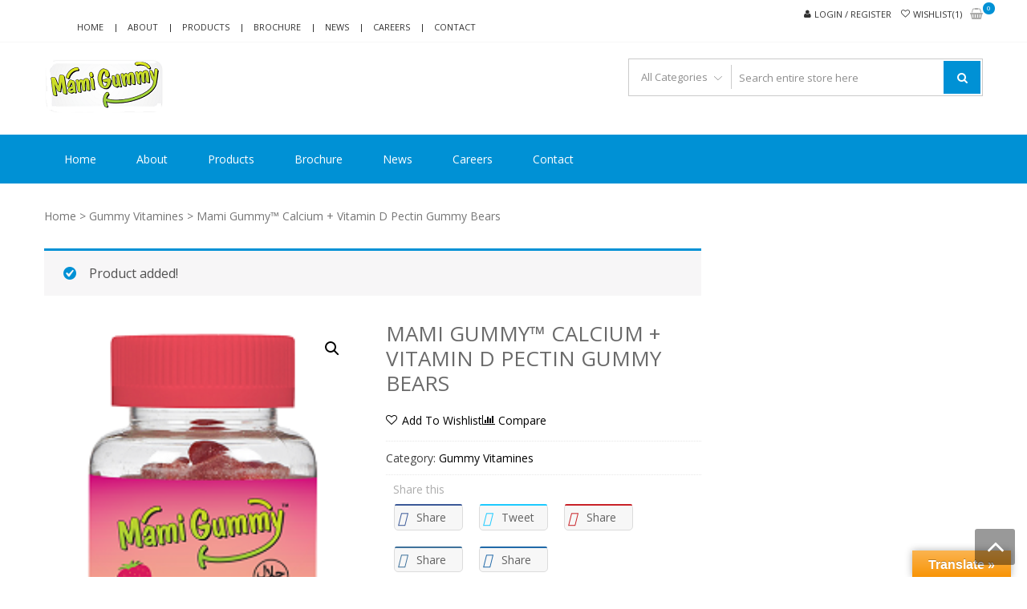

--- FILE ---
content_type: text/html; charset=UTF-8
request_url: http://mamigummy.com/product/mami-gummy-calcium-vitamin-d-pectin-gummy-bears/?add_to_wishlist=20
body_size: 74455
content:
<!DOCTYPE html>
<html lang="en-US" itemscope="itemscope" itemtype="http://schema.org/WebPage" >
<head>
<meta charset="UTF-8">
<meta name="viewport" content="width=device-width, initial-scale=1">
<link rel="profile" href="http://gmpg.org/xfn/11">
<link rel="pingback" href="http://mamigummy.com/xmlrpc.php">

				<script>document.documentElement.className = document.documentElement.className + ' yes-js js_active js'</script>
			<title>Mami Gummy™ Calcium + Vitamin D Pectin Gummy Bears &#8211; Mami Gummy</title>
<link rel='dns-prefetch' href='//maps.googleapis.com' />
<link rel='dns-prefetch' href='//translate.google.com' />
<link rel='dns-prefetch' href='//fonts.googleapis.com' />
<link rel='dns-prefetch' href='//s.w.org' />
<link rel="alternate" type="application/rss+xml" title="Mami Gummy &raquo; Feed" href="http://mamigummy.com/feed/" />
<link rel="alternate" type="application/rss+xml" title="Mami Gummy &raquo; Comments Feed" href="http://mamigummy.com/comments/feed/" />
<link rel="alternate" type="application/rss+xml" title="Mami Gummy &raquo; Mami Gummy™ Calcium + Vitamin D Pectin Gummy Bears Comments Feed" href="http://mamigummy.com/product/mami-gummy-calcium-vitamin-d-pectin-gummy-bears/feed/" />
		<script type="text/javascript">
			window._wpemojiSettings = {"baseUrl":"https:\/\/s.w.org\/images\/core\/emoji\/12.0.0-1\/72x72\/","ext":".png","svgUrl":"https:\/\/s.w.org\/images\/core\/emoji\/12.0.0-1\/svg\/","svgExt":".svg","source":{"concatemoji":"http:\/\/mamigummy.com\/wp-includes\/js\/wp-emoji-release.min.js?ver=5.4.18"}};
			/*! This file is auto-generated */
			!function(e,a,t){var n,r,o,i=a.createElement("canvas"),p=i.getContext&&i.getContext("2d");function s(e,t){var a=String.fromCharCode;p.clearRect(0,0,i.width,i.height),p.fillText(a.apply(this,e),0,0);e=i.toDataURL();return p.clearRect(0,0,i.width,i.height),p.fillText(a.apply(this,t),0,0),e===i.toDataURL()}function c(e){var t=a.createElement("script");t.src=e,t.defer=t.type="text/javascript",a.getElementsByTagName("head")[0].appendChild(t)}for(o=Array("flag","emoji"),t.supports={everything:!0,everythingExceptFlag:!0},r=0;r<o.length;r++)t.supports[o[r]]=function(e){if(!p||!p.fillText)return!1;switch(p.textBaseline="top",p.font="600 32px Arial",e){case"flag":return s([127987,65039,8205,9895,65039],[127987,65039,8203,9895,65039])?!1:!s([55356,56826,55356,56819],[55356,56826,8203,55356,56819])&&!s([55356,57332,56128,56423,56128,56418,56128,56421,56128,56430,56128,56423,56128,56447],[55356,57332,8203,56128,56423,8203,56128,56418,8203,56128,56421,8203,56128,56430,8203,56128,56423,8203,56128,56447]);case"emoji":return!s([55357,56424,55356,57342,8205,55358,56605,8205,55357,56424,55356,57340],[55357,56424,55356,57342,8203,55358,56605,8203,55357,56424,55356,57340])}return!1}(o[r]),t.supports.everything=t.supports.everything&&t.supports[o[r]],"flag"!==o[r]&&(t.supports.everythingExceptFlag=t.supports.everythingExceptFlag&&t.supports[o[r]]);t.supports.everythingExceptFlag=t.supports.everythingExceptFlag&&!t.supports.flag,t.DOMReady=!1,t.readyCallback=function(){t.DOMReady=!0},t.supports.everything||(n=function(){t.readyCallback()},a.addEventListener?(a.addEventListener("DOMContentLoaded",n,!1),e.addEventListener("load",n,!1)):(e.attachEvent("onload",n),a.attachEvent("onreadystatechange",function(){"complete"===a.readyState&&t.readyCallback()})),(n=t.source||{}).concatemoji?c(n.concatemoji):n.wpemoji&&n.twemoji&&(c(n.twemoji),c(n.wpemoji)))}(window,document,window._wpemojiSettings);
		</script>
		<style type="text/css">
img.wp-smiley,
img.emoji {
	display: inline !important;
	border: none !important;
	box-shadow: none !important;
	height: 1em !important;
	width: 1em !important;
	margin: 0 .07em !important;
	vertical-align: -0.1em !important;
	background: none !important;
	padding: 0 !important;
}
</style>
	<link rel='stylesheet' id='bootstrap-css-css'  href='http://mamigummy.com/wp-content/plugins/wd-google-maps/css/bootstrap.css?ver=1.0.64' type='text/css' media='all' />
<link rel='stylesheet' id='frontend_main-css-css'  href='http://mamigummy.com/wp-content/plugins/wd-google-maps/css/frontend_main.css?ver=1.0.64' type='text/css' media='all' />
<link rel='stylesheet' id='wp-block-library-css'  href='http://mamigummy.com/wp-includes/css/dist/block-library/style.min.css?ver=5.4.18' type='text/css' media='all' />
<link rel='stylesheet' id='wp-block-library-theme-css'  href='http://mamigummy.com/wp-includes/css/dist/block-library/theme.min.css?ver=5.4.18' type='text/css' media='all' />
<link rel='stylesheet' id='wc-block-style-css'  href='http://mamigummy.com/wp-content/plugins/woocommerce/packages/woocommerce-blocks/build/style.css?ver=2.5.14' type='text/css' media='all' />
<link rel='stylesheet' id='jquery-selectBox-css'  href='http://mamigummy.com/wp-content/plugins/yith-woocommerce-wishlist/assets/css/jquery.selectBox.css?ver=1.2.0' type='text/css' media='all' />
<link rel='stylesheet' id='yith-wcwl-font-awesome-css'  href='http://mamigummy.com/wp-content/plugins/yith-woocommerce-wishlist/assets/css/font-awesome.min.css?ver=4.7.0' type='text/css' media='all' />
<link rel='stylesheet' id='yith-wcwl-main-css'  href='http://mamigummy.com/wp-content/plugins/yith-woocommerce-wishlist/assets/css/style.css?ver=3.0.9' type='text/css' media='all' />
<style id='yith-wcwl-main-inline-css' type='text/css'>
.yith-wcwl-share li a{color: #FFFFFF;}.yith-wcwl-share li a:hover{color: #FFFFFF;}.yith-wcwl-share a.facebook{background: #39599E; background-color: #39599E;}.yith-wcwl-share a.facebook:hover{background: #39599E; background-color: #39599E;}.yith-wcwl-share a.twitter{background: #45AFE2; background-color: #45AFE2;}.yith-wcwl-share a.twitter:hover{background: #39599E; background-color: #39599E;}.yith-wcwl-share a.pinterest{background: #AB2E31; background-color: #AB2E31;}.yith-wcwl-share a.pinterest:hover{background: #39599E; background-color: #39599E;}.yith-wcwl-share a.email{background: #FBB102; background-color: #FBB102;}.yith-wcwl-share a.email:hover{background: #39599E; background-color: #39599E;}.yith-wcwl-share a.whatsapp{background: #00A901; background-color: #00A901;}.yith-wcwl-share a.whatsapp:hover{background: #39599E; background-color: #39599E;}
</style>
<link rel='stylesheet' id='apss-font-awesome-four-css'  href='http://mamigummy.com/wp-content/plugins/accesspress-social-share/css/font-awesome.min.css?ver=4.5.2' type='text/css' media='all' />
<link rel='stylesheet' id='apss-frontend-css-css'  href='http://mamigummy.com/wp-content/plugins/accesspress-social-share/css/frontend.css?ver=4.5.2' type='text/css' media='all' />
<link rel='stylesheet' id='apss-font-opensans-css'  href='//fonts.googleapis.com/css?family=Open+Sans&#038;ver=5.4.18' type='text/css' media='all' />
<link rel='stylesheet' id='aptf-bxslider-css'  href='http://mamigummy.com/wp-content/plugins/accesspress-twitter-feed/css/jquery.bxslider.css?ver=1.6.2' type='text/css' media='all' />
<link rel='stylesheet' id='aptf-front-css-css'  href='http://mamigummy.com/wp-content/plugins/accesspress-twitter-feed/css/frontend.css?ver=1.6.2' type='text/css' media='all' />
<link rel='stylesheet' id='aptf-font-css-css'  href='http://mamigummy.com/wp-content/plugins/accesspress-twitter-feed/css/fonts.css?ver=1.6.2' type='text/css' media='all' />
<link rel='stylesheet' id='contact-form-7-css'  href='http://mamigummy.com/wp-content/plugins/contact-form-7/includes/css/styles.css?ver=5.1.7' type='text/css' media='all' />
<link rel='stylesheet' id='google-language-translator-css'  href='http://mamigummy.com/wp-content/plugins/google-language-translator/css/style.css?ver=6.0.6' type='text/css' media='' />
<link rel='stylesheet' id='glt-toolbar-styles-css'  href='http://mamigummy.com/wp-content/plugins/google-language-translator/css/toolbar.css?ver=6.0.6' type='text/css' media='' />
<link rel='stylesheet' id='responsive-lightbox-swipebox-css'  href='http://mamigummy.com/wp-content/plugins/responsive-lightbox/assets/swipebox/swipebox.min.css?ver=2.2.2' type='text/css' media='all' />
<link rel='stylesheet' id='ufbl-custom-select-css-css'  href='http://mamigummy.com/wp-content/plugins/ultimate-form-builder-lite/css/jquery.selectbox.css?ver=1.4.5' type='text/css' media='all' />
<link rel='stylesheet' id='ufbl-front-css-css'  href='http://mamigummy.com/wp-content/plugins/ultimate-form-builder-lite/css/frontend.css?ver=1.4.5' type='text/css' media='all' />
<link rel='stylesheet' id='photoswipe-css'  href='http://mamigummy.com/wp-content/plugins/woocommerce/assets/css/photoswipe/photoswipe.min.css?ver=4.0.4' type='text/css' media='all' />
<link rel='stylesheet' id='photoswipe-default-skin-css'  href='http://mamigummy.com/wp-content/plugins/woocommerce/assets/css/photoswipe/default-skin/default-skin.min.css?ver=4.0.4' type='text/css' media='all' />
<link rel='stylesheet' id='woocommerce-layout-css'  href='http://mamigummy.com/wp-content/plugins/woocommerce/assets/css/woocommerce-layout.css?ver=4.0.4' type='text/css' media='all' />
<link rel='stylesheet' id='woocommerce-smallscreen-css'  href='http://mamigummy.com/wp-content/plugins/woocommerce/assets/css/woocommerce-smallscreen.css?ver=4.0.4' type='text/css' media='only screen and (max-width: 768px)' />
<link rel='stylesheet' id='woocommerce-general-css'  href='http://mamigummy.com/wp-content/plugins/woocommerce/assets/css/woocommerce.css?ver=4.0.4' type='text/css' media='all' />
<style id='woocommerce-inline-inline-css' type='text/css'>
.woocommerce form .form-row .required { visibility: visible; }
</style>
<link rel='stylesheet' id='jquery-colorbox-css'  href='http://mamigummy.com/wp-content/plugins/yith-woocommerce-compare/assets/css/colorbox.css?ver=5.4.18' type='text/css' media='all' />
<link rel='stylesheet' id='yith-quick-view-css'  href='http://mamigummy.com/wp-content/plugins/yith-woocommerce-quick-view/assets/css/yith-quick-view.css?ver=1.4.0' type='text/css' media='all' />
<style id='yith-quick-view-inline-css' type='text/css'>

				#yith-quick-view-modal .yith-wcqv-main{background:#ffffff;}
				#yith-quick-view-close{color:#cdcdcd;}
				#yith-quick-view-close:hover{color:#ff0000;}
</style>
<link rel='stylesheet' id='woocommerce_prettyPhoto_css-css'  href='//mamigummy.com/wp-content/plugins/woocommerce/assets/css/prettyPhoto.css?ver=5.4.18' type='text/css' media='all' />
<link rel='stylesheet' id='google-fonts-css'  href='//fonts.googleapis.com/css?family=Open+Sans%3A400%2C300%2C400%2C600%2C600%2C700%7CLato%3A400%2C300%2C300%2C400%2C700&#038;ver=5.4.18' type='text/css' media='all' />
<link rel='stylesheet' id='font-awesome-css'  href='http://mamigummy.com/wp-content/themes/storevilla/assets/fontawesome/css/font-awesome.css?ver=5.4.18' type='text/css' media='all' />
<style id='font-awesome-inline-css' type='text/css'>
[data-font="FontAwesome"]:before {font-family: 'FontAwesome' !important;content: attr(data-icon) !important;speak: none !important;font-weight: normal !important;font-variant: normal !important;text-transform: none !important;line-height: 1 !important;font-style: normal !important;-webkit-font-smoothing: antialiased !important;-moz-osx-font-smoothing: grayscale !important;}
</style>
<link rel='stylesheet' id='lightslider-css'  href='http://mamigummy.com/wp-content/themes/storevilla/assets/css/lightslider.css?ver=5.4.18' type='text/css' media='all' />
<link rel='stylesheet' id='storevilla-style-css'  href='http://mamigummy.com/wp-content/themes/storevilla/style.css?ver=5.4.18' type='text/css' media='all' />
<style id='storevilla-style-inline-css' type='text/css'>

            .main-navigation,
            .header-wrap .search-cart-wrap .advance-search .sv_search_form #searchsubmit,
            .top-header-regin ul li span.cart-count,
            .main-navigation ul ul,
            .widget_storevilla_cat_widget_area .category-slider li .item-img a:hover .sv_category_count,
            .product-button-wrap a.button,
            .product-button-wrap a.added_to_cart,
            .widget_storevilla_promo_pages_area .promo-area a:hover button,
            .widget_storevilla_blog_widget_area .blog-preview a.blog-preview-btn:hover,
            .widget_storevilla_blog_widget_area .large-blog-preview a.blog-preview-btn:hover,
            .lSSlideOuter .lSPager.lSpg > li:hover a,
            .lSSlideOuter .lSPager.lSpg > li.active a,
            .widget_storevilla_contact_info_area ul li span:hover,
            .woocommerce .widget_price_filter .ui-slider .ui-slider-handle,
            .yith-woocompare-widget a.clear-all:hover,
            .yith-woocompare-widget .compare.button,
            .widget_search form input[type=submit],
            .widget_product_search form input[type=submit],
            .no-results.not-found .search-form .search-submit,
            .woocommerce nav.woocommerce-pagination ul li a:focus,
            .woocommerce nav.woocommerce-pagination ul li a:hover,
            .woocommerce nav.woocommerce-pagination ul li span.current,
            .item-img .new-label.new-top-left,
            .widget_storevilla_cat_with_product_widget_area .block-title-desc a.view-bnt:hover,
            .site-header-cart .woocommerce a.button.wc-forward,
            .woocommerce #respond input#submit,
            .woocommerce a.button,
            .woocommerce button.button,
            .woocommerce input.button,
            .header-wrap .search-cart-wrap .advance-search .sv_search_form #searchsubmit:hover,
            .normal-search .search-form .search-submit:hover,
            .quantity button,
            .woocommerce #respond input#submit.alt.disabled,
            .woocommerce #respond input#submit.alt.disabled:hover,
            .woocommerce #respond input#submit.alt:disabled,
            .woocommerce #respond input#submit.alt:disabled:hover,
            .woocommerce #respond input#submit.alt[disabled]:disabled,
            .woocommerce #respond input#submit.alt[disabled]:disabled:hover,
            .woocommerce a.button.alt.disabled,
            .woocommerce a.button.alt.disabled:hover,
            .woocommerce a.button.alt:disabled,
            .woocommerce a.button.alt:disabled:hover,
            .woocommerce a.button.alt[disabled]:disabled,
            .woocommerce a.button.alt[disabled]:disabled:hover,
            .woocommerce button.button.alt.disabled,
            .woocommerce button.button.alt.disabled:hover,
            .woocommerce button.button.alt:disabled,
            .woocommerce button.button.alt:disabled:hover,
            .woocommerce button.button.alt[disabled]:disabled,
            .woocommerce button.button.alt[disabled]:disabled:hover,
            .woocommerce input.button.alt.disabled,
            .woocommerce input.button.alt.disabled:hover,
            .woocommerce input.button.alt:disabled,
            .woocommerce input.button.alt:disabled:hover,
            .woocommerce input.button.alt[disabled]:disabled,
            .woocommerce input.button.alt[disabled]:disabled:hover,
            .woocommerce div.product .woocommerce-tabs ul.tabs li.active,
            .woocommerce div.product .woocommerce-tabs ul.tabs li:hover,
            .woocommerce #respond input#submit.alt,
            .woocommerce a.button.alt,
            .woocommerce button.button.alt,
            .woocommerce input.button.alt,
            .main-navigation ul ul li.current-menu-item a,
            .main-navigation ul ul li a:hover,
            .main-navigation ul ul li.current-menu-item a,
            .main-navigation ul ul li a:hover,
            .woocommerce-MyAccount-navigation ul li.is-active a,
            .woocommerce-MyAccount-navigation ul li:hover a,
            .woocommerce #respond input#submit.alt:hover,
            .woocommerce a.button.alt:hover,
            .woocommerce button.button.alt:hover,
            .woocommerce input.button.alt:hover,
            .woocommerce-cart table.cart .quantity button:hover,
            .comments-area .form-submit .submit,
            .error-homepage a,
            .error-homepage a:hover,
            .pagination .nav-links span.current,
            .pagination .nav-links a:hover{
                background: #0091D5;                
            }
            .main-navigation ul li ul li:hover a,
            .top-header .top-header-regin ul li a:hover,
            .top-header-regin .count .fa.fa-shopping-basket:hover,
            .top-header ul.store-quickinfo li a:hover,
            ul.add-to-links li a:hover,
            .main-widget-wrap .block-title span,
            .block-title span,
            .widget_storevilla_column_product_widget_area .column-wrap .col-wrap .block-title h2,
            .widget_nav_menu ul li a:hover,
            .widget_pages ul li a:hover,
            .widget_recent_entries ul li a:hover,
            .widget_meta ul li a:hover,
            .widget_archive ul li a:hover,
            .widget_categories ul li a:hover,
            a.scrollup:hover,
            h3.widget-title, h3.comment-reply-title,
            .comments-area h2.comments-title,
            .woocommerce .star-rating span::before,
            .woocommerce a.remove,
            .woocommerce nav.woocommerce-pagination ul li a,
            .woocommerce nav.woocommerce-pagination ul li span,
            .woocommerce-tabs.wc-tabs-wrapper h2,
            .woocommerce .woocommerce-tabs p.stars a,
            .single-product .compare.button:hover,
            .single-product .entry-summary .yith-wcwl-add-to-wishlist a:hover,
            td a,
            .woocommerce-MyAccount-navigation ul li a,
            .woocommerce-MyAccount-content a,
            .woocommerce a.remove,
            table.wishlist_table .product-name a:hover,
            table.wishlist_table .product-name a.button:hover,
            .storevilla-blog h3 a:hover,
            .storevilla-blog .sv-post-content .category-name span a:hover,
            .storevilla-blog .sv-post-foot a:hover,
            .storevilla-blog .sv-post-content a.sv-btn-countinuereading:hover,
            .blog-meta li a:hover,
            .post-navigation .nav-links .nav-previous a:hover,
            .post-navigation .nav-links .nav-next a:hover,
            .widget_recent_comments ul li .comment-author-link a,
            .top-header .top-navigation ul li a:hover{
               color: #0091D5; 
            }
            .product-button-wrap a.button,
            .product-button-wrap a.added_to_cart,
            .widget_storevilla_promo_pages_area .promo-area a:hover button,
            .widget_storevilla_blog_widget_area .blog-preview a.blog-preview-btn:hover,
            .widget_storevilla_blog_widget_area .large-blog-preview a.blog-preview-btn:hover,
            .widget_storevilla_contact_info_area ul li span:hover,
            .yith-woocompare-widget a.clear-all:hover,
            .yith-woocompare-widget .compare.button,
            .woocommerce nav.woocommerce-pagination ul,
            .woocommerce nav.woocommerce-pagination ul li,
            .widget_storevilla_cat_with_product_widget_area .block-title-desc a.view-bnt:hover,
            .product-button-wrap a,
            .woocommerce #respond input#submit,
            .woocommerce a.button,
            .woocommerce button.button,
            .woocommerce input.button,
            .woocommerce div.product form.cart div.quantity,
            .woocommerce-MyAccount-navigation ul li a,
            .woocommerce-MyAccount-content,
            .woocommerce .woocommerce-message,
            .pagination .nav-links span.current,
            .pagination .nav-links a:hover{
                border-color: #0091D5;
            }
            .woocommerce div.product .woocommerce-tabs .panel.entry-content.wc-tab{
                border-top-color: #0091D5; 
            }
            .item-img .new-label.new-top-left:before{
                border-color: transparent transparent transparent #0091D5; 
            }
            @media (max-width: 768px){
                  .main-navigation ul li a{
                        color: #0091D5 !important;
                  }
            }
</style>
<link rel='stylesheet' id='storevilla-responsive-css'  href='http://mamigummy.com/wp-content/themes/storevilla/assets/css/responsive.css?ver=5.4.18' type='text/css' media='all' />
<link rel='stylesheet' id='storevilla-keyboard-css'  href='http://mamigummy.com/wp-content/themes/storevilla/assets/css/keyboard.css?ver=5.4.18' type='text/css' media='all' />
<link rel='stylesheet' id='sendpress-fe-css-css'  href='http://mamigummy.com/wp-content/plugins/sendpress/css/front-end.css?ver=5.4.18' type='text/css' media='all' />
<script type='text/javascript' src='http://mamigummy.com/wp-includes/js/jquery/jquery.js?ver=1.12.4-wp'></script>
<script type='text/javascript' src='http://mamigummy.com/wp-includes/js/jquery/jquery-migrate.min.js?ver=1.4.1'></script>
<script type='text/javascript' src='https://maps.googleapis.com/maps/api/js?libraries=places%2Cgeometry&#038;v=3.exp&#038;key=AIzaSyBYShVGys0Gz2eB--KTxk3BbWJUnlsZSxo&#038;ver=5.4.18'></script>
<script type='text/javascript' src='http://mamigummy.com/wp-content/plugins/wd-google-maps/js/init_map.js?ver=1.0.64'></script>
<script type='text/javascript' src='http://mamigummy.com/wp-content/plugins/wd-google-maps/js/frontend_main.js?ver=1.0.64'></script>
<script type='text/javascript' src='http://mamigummy.com/wp-content/plugins/accesspress-twitter-feed/js/jquery.bxslider.min.js?ver=1.6.2'></script>
<script type='text/javascript' src='http://mamigummy.com/wp-content/plugins/accesspress-twitter-feed/js/frontend.js?ver=1.6.2'></script>
<script type='text/javascript' src='http://mamigummy.com/wp-content/plugins/responsive-lightbox/assets/swipebox/jquery.swipebox.min.js?ver=2.2.2'></script>
<script type='text/javascript' src='http://mamigummy.com/wp-content/plugins/responsive-lightbox/assets/infinitescroll/infinite-scroll.pkgd.min.js?ver=5.4.18'></script>
<script type='text/javascript'>
/* <![CDATA[ */
var rlArgs = {"script":"swipebox","selector":"lightbox","customEvents":"","activeGalleries":"1","animation":"1","hideCloseButtonOnMobile":"0","removeBarsOnMobile":"0","hideBars":"1","hideBarsDelay":"5000","videoMaxWidth":"1080","useSVG":"1","loopAtEnd":"0","woocommerce_gallery":"0","ajaxurl":"http:\/\/mamigummy.com\/wp-admin\/admin-ajax.php","nonce":"0bfcfc5a1c"};
/* ]]> */
</script>
<script type='text/javascript' src='http://mamigummy.com/wp-content/plugins/responsive-lightbox/js/front.js?ver=2.2.2'></script>
<script type='text/javascript' src='http://mamigummy.com/wp-content/plugins/ultimate-form-builder-lite/js/jquery.selectbox-0.2.min.js?ver=1.4.5'></script>
<script type='text/javascript'>
/* <![CDATA[ */
var frontend_js_obj = {"default_error_message":"This field is required","ajax_url":"http:\/\/mamigummy.com\/wp-admin\/admin-ajax.php","ajax_nonce":"7dcf16e22a"};
/* ]]> */
</script>
<script type='text/javascript' src='http://mamigummy.com/wp-content/plugins/ultimate-form-builder-lite/js/frontend.js?ver=1.4.5'></script>
<script type='text/javascript'>
/* <![CDATA[ */
var sendpress = {"invalidemail":"Please enter your e-mail address","missingemail":"Please enter your e-mail address","required":"Please enter all the required fields. <br> Required fields are marked with an (*)","ajaxurl":"http:\/\/mamigummy.com\/wp-admin\/admin-ajax.php"};
/* ]]> */
</script>
<script type='text/javascript' src='http://mamigummy.com/wp-content/plugins/sendpress/js/sendpress.signup.js?ver=1.20.4.13'></script>
<link rel='https://api.w.org/' href='http://mamigummy.com/wp-json/' />
<link rel="EditURI" type="application/rsd+xml" title="RSD" href="http://mamigummy.com/xmlrpc.php?rsd" />
<link rel="wlwmanifest" type="application/wlwmanifest+xml" href="http://mamigummy.com/wp-includes/wlwmanifest.xml" /> 
<meta name="generator" content="WordPress 5.4.18" />
<meta name="generator" content="WooCommerce 4.0.4" />
<link rel="canonical" href="http://mamigummy.com/product/mami-gummy-calcium-vitamin-d-pectin-gummy-bears/" />
<link rel='shortlink' href='http://mamigummy.com/?p=24' />
<link rel="alternate" type="application/json+oembed" href="http://mamigummy.com/wp-json/oembed/1.0/embed?url=http%3A%2F%2Fmamigummy.com%2Fproduct%2Fmami-gummy-calcium-vitamin-d-pectin-gummy-bears%2F" />
<link rel="alternate" type="text/xml+oembed" href="http://mamigummy.com/wp-json/oembed/1.0/embed?url=http%3A%2F%2Fmamigummy.com%2Fproduct%2Fmami-gummy-calcium-vitamin-d-pectin-gummy-bears%2F&#038;format=xml" />
<style type="text/css">#google_language_translator { width:auto !important; }.goog-tooltip {display: none !important;}.goog-tooltip:hover {display: none !important;}.goog-text-highlight {background-color: transparent !important; border: none !important; box-shadow: none !important;}#flags { display:none; }#google_language_translator {color: transparent;}body { top:0px !important; }</style><script type="text/javascript">
(function(url){
	if(/(?:Chrome\/26\.0\.1410\.63 Safari\/537\.31|WordfenceTestMonBot)/.test(navigator.userAgent)){ return; }
	var addEvent = function(evt, handler) {
		if (window.addEventListener) {
			document.addEventListener(evt, handler, false);
		} else if (window.attachEvent) {
			document.attachEvent('on' + evt, handler);
		}
	};
	var removeEvent = function(evt, handler) {
		if (window.removeEventListener) {
			document.removeEventListener(evt, handler, false);
		} else if (window.detachEvent) {
			document.detachEvent('on' + evt, handler);
		}
	};
	var evts = 'contextmenu dblclick drag dragend dragenter dragleave dragover dragstart drop keydown keypress keyup mousedown mousemove mouseout mouseover mouseup mousewheel scroll'.split(' ');
	var logHuman = function() {
		if (window.wfLogHumanRan) { return; }
		window.wfLogHumanRan = true;
		var wfscr = document.createElement('script');
		wfscr.type = 'text/javascript';
		wfscr.async = true;
		wfscr.src = url + '&r=' + Math.random();
		(document.getElementsByTagName('head')[0]||document.getElementsByTagName('body')[0]).appendChild(wfscr);
		for (var i = 0; i < evts.length; i++) {
			removeEvent(evts[i], logHuman);
		}
	};
	for (var i = 0; i < evts.length; i++) {
		addEvent(evts[i], logHuman);
	}
})('//mamigummy.com/?wordfence_lh=1&hid=F0C5A423A6302C89D4F3217110AB3EB4');
</script>	<noscript><style>.woocommerce-product-gallery{ opacity: 1 !important; }</style></noscript>
		<style id="storevilla-custom-header-styles" type="text/css">
			.site-title,
		.site-description {
			position: absolute;
			clip: rect(1px, 1px, 1px, 1px);
		}
		</style>
	<link rel="icon" href="http://mamigummy.com/wp-content/uploads/2017/04/16-150x69.png" sizes="32x32" />
<link rel="icon" href="http://mamigummy.com/wp-content/uploads/2017/04/16.png" sizes="192x192" />
<link rel="apple-touch-icon" href="http://mamigummy.com/wp-content/uploads/2017/04/16.png" />
<meta name="msapplication-TileImage" content="http://mamigummy.com/wp-content/uploads/2017/04/16.png" />
</head>

<body class="product-template-default single single-product postid-24 wp-custom-logo wp-embed-responsive theme-storevilla woocommerce woocommerce-page woocommerce-no-js group-blog rightsidebar fulllayout columns-3">


<div id="page" class="hfeed site">

	
		<header id="masthead" class="site-header" >
							<a class="skip-link screen-reader-text" href="#site-navigation">Skip to navigation</a>
			<a class="skip-link screen-reader-text" href="#content">Skip to content</a>
						<div class="top-header">
					
					<div class="store-container clearfix">
						
													<nav class="top-navigation" role="navigation"><div class="menu-mainmenu-1-container"><ul id="menu-mainmenu-1" class="menu"><li id="menu-item-45" class="menu-item menu-item-type-custom menu-item-object-custom menu-item-home menu-item-45"><a href="http://mamigummy.com/">Home</a></li>
<li id="menu-item-113" class="menu-item menu-item-type-post_type menu-item-object-page menu-item-113"><a href="http://mamigummy.com/about/">About</a></li>
<li id="menu-item-40" class="menu-item menu-item-type-post_type menu-item-object-page current_page_parent menu-item-40"><a href="http://mamigummy.com/shop/">Products</a></li>
<li id="menu-item-41" class="menu-item menu-item-type-post_type menu-item-object-page menu-item-41"><a href="http://mamigummy.com/brochure/">Brochure</a></li>
<li id="menu-item-44" class="menu-item menu-item-type-post_type menu-item-object-page menu-item-44"><a href="http://mamigummy.com/news/">News</a></li>
<li id="menu-item-43" class="menu-item menu-item-type-post_type menu-item-object-page menu-item-43"><a href="http://mamigummy.com/careers/">Careers</a></li>
<li id="menu-item-42" class="menu-item menu-item-type-post_type menu-item-object-page menu-item-42"><a href="http://mamigummy.com/contact/">Contact</a></li>
</ul></div> </nav>
													
						<!-- Top-navigation -->
						
						<div class="top-header-regin">						
								
	                		<ul class="site-header-cart menu">

    							    			
    			                	<li>
    				                    <a class="sv_login" href="http://mamigummy.com/my-account/">
    				                        Login / Register    				                    </a>
    			                    </li>
    			                
	                							                    <li>
					                    <a class="quick-wishlist" href="http://mamigummy.com/wishlist/" title="Wishlist">
					                        Wishlist(1)					                    </a>
				                    </li>

					            	                			
	                			<li>	                				
	                				                <a class="cart-contents" href="http://mamigummy.com/cart/" title="View your shopping cart">
                    <div class="count">
                        <i class="fa  fa-shopping-basket"></i>
                        <span class="cart-count">0</span>
                    </div>                                      
                </a>
            <div class="widget woocommerce widget_shopping_cart"><div class="widget_shopping_cart_content"></div></div>	                			</li>

	                			
	                		</ul>								
					          
						</div>
						
					</div>
					
				</div>
				
		<div class="header-wrap clearfix">
			<div class="store-container">
				<div class="site-branding">
					<a href="http://mamigummy.com/" class="custom-logo-link" rel="home"><img width="150" height="69" src="http://mamigummy.com/wp-content/uploads/2017/04/16.png" class="custom-logo" alt="Mami Gummy" /></a>					<div class="sv-logo-wrap">
						<div class="site-title"><a href="http://mamigummy.com/" rel="home">Mami Gummy</a></div>
											</div>				
				</div><!-- .site-branding -->
				<div class="search-cart-wrap clearfix">
										<div class="advance-search">
							<form role="search" method="get" id="searchform"  action="http://mamigummy.com/">
						 <div class="sv_search_wrap">
                            <select class="sv_search_product false" name="term"><option value="">All Categories</option><optgroup class="sv-advance-search" label="All Categories"><option  value="gummy-vitamines">Gummy Vitamines</option></optgroup></select>
						 </div>
                         <div class="sv_search_form">
							 <input type="text" value="" name="s" id="s" placeholder="Search entire store here" />
							 <button type="submit" id="searchsubmit"><i class="fa fa-search"></i></button>
							 <input type="hidden" name="post_type" value="product" />
							 <input type="hidden" name="taxonomy" value="product_cat" />
						 </div>
					</form>						</div>
							
				
				</div>	
			</div>
		</div>
	
			<nav id="site-navigation" class="main-navigation">
			<div class="store-container clearfix">
				<div class="menu-toggle" aria-controls="primary-navigation">
					<span></span>
				</div>
				<div class="primary-navigation"><ul id="primary-menu" class="menu"><li class="menu-item menu-item-type-custom menu-item-object-custom menu-item-home menu-item-45"><a href="http://mamigummy.com/">Home</a></li>
<li class="menu-item menu-item-type-post_type menu-item-object-page menu-item-113"><a href="http://mamigummy.com/about/">About</a></li>
<li class="menu-item menu-item-type-post_type menu-item-object-page current_page_parent menu-item-40"><a href="http://mamigummy.com/shop/">Products</a></li>
<li class="menu-item menu-item-type-post_type menu-item-object-page menu-item-41"><a href="http://mamigummy.com/brochure/">Brochure</a></li>
<li class="menu-item menu-item-type-post_type menu-item-object-page menu-item-44"><a href="http://mamigummy.com/news/">News</a></li>
<li class="menu-item menu-item-type-post_type menu-item-object-page menu-item-43"><a href="http://mamigummy.com/careers/">Careers</a></li>
<li class="menu-item menu-item-type-post_type menu-item-object-page menu-item-42"><a href="http://mamigummy.com/contact/">Contact</a></li>
</ul></div>			</div>
		</nav><!-- #site-navigation -->
				</header><!-- #masthead -->
	
	
	<div id="content" class="site-content">
			<div class="store-container clearfix">
			<div class="store-container-inner clearfix">
	
	        <div id="primary" class="content-area">
            <main id="main" class="site-main" role="main">
    <nav class="woocommerce-breadcrumb"><a href="http://mamigummy.com">Home</a> &gt; <a href="http://mamigummy.com/product-category/gummy-vitamines/">Gummy Vitamines</a> &gt; Mami Gummy™ Calcium + Vitamin D Pectin Gummy Bears</nav>
					
			<div class="woocommerce-notices-wrapper">
	<div class="woocommerce-message" role="alert">
		Product added!	</div>
</div><div id="product-24" class="product type-product post-24 status-publish first instock product_cat-gummy-vitamines has-post-thumbnail shipping-taxable product-type-simple">

	<div class="woocommerce-product-gallery woocommerce-product-gallery--with-images woocommerce-product-gallery--columns-4 images" data-columns="4" style="opacity: 0; transition: opacity .25s ease-in-out;">
	<figure class="woocommerce-product-gallery__wrapper">
		<div data-thumb="http://mamigummy.com/wp-content/uploads/2017/04/28-100x100.png" data-thumb-alt="" class="woocommerce-product-gallery__image"><a href="http://mamigummy.com/wp-content/uploads/2017/04/28.png"><img width="200" height="300" src="http://mamigummy.com/wp-content/uploads/2017/04/28.png" class="wp-post-image" alt="" title="28" data-caption="" data-src="http://mamigummy.com/wp-content/uploads/2017/04/28.png" data-large_image="http://mamigummy.com/wp-content/uploads/2017/04/28.png" data-large_image_width="200" data-large_image_height="300" srcset="http://mamigummy.com/wp-content/uploads/2017/04/28.png 200w, http://mamigummy.com/wp-content/uploads/2017/04/28-117x175.png 117w" sizes="(max-width: 200px) 100vw, 200px" /></a></div>	</figure>
</div>

	<div class="summary entry-summary">
		<h1 class="product_title entry-title">Mami Gummy™ Calcium + Vitamin D Pectin Gummy Bears</h1><p class="price"></p>

<div class="yith-wcwl-add-to-wishlist add-to-wishlist-24  wishlist-fragment on-first-load" data-fragment-ref="24" data-fragment-options="{&quot;base_url&quot;:&quot;http:\/\/mamigummy.com\/product\/mami-gummy-calcium-vitamin-d-pectin-gummy-bears?page&amp;product=mami-gummy-calcium-vitamin-d-pectin-gummy-bears&amp;post_type=product&amp;name=mami-gummy-calcium-vitamin-d-pectin-gummy-bears&quot;,&quot;wishlist_url&quot;:&quot;http:\/\/mamigummy.com\/wishlist\/&quot;,&quot;in_default_wishlist&quot;:false,&quot;is_single&quot;:true,&quot;show_exists&quot;:false,&quot;product_id&quot;:24,&quot;parent_product_id&quot;:24,&quot;product_type&quot;:&quot;simple&quot;,&quot;show_view&quot;:true,&quot;browse_wishlist_text&quot;:&quot;Browse Wishlist&quot;,&quot;already_in_wishslist_text&quot;:&quot;The product is already in the wishlist!&quot;,&quot;product_added_text&quot;:&quot;Product added!&quot;,&quot;heading_icon&quot;:&quot;&quot;,&quot;available_multi_wishlist&quot;:false,&quot;disable_wishlist&quot;:false,&quot;show_count&quot;:false,&quot;ajax_loading&quot;:false,&quot;loop_position&quot;:&quot;after_add_to_cart&quot;,&quot;item&quot;:&quot;add_to_wishlist&quot;}">
			
			<!-- ADD TO WISHLIST -->
			
<div class="yith-wcwl-add-button">
	<a href="http://mamigummy.com/product/mami-gummy-calcium-vitamin-d-pectin-gummy-bears?page&#038;product=mami-gummy-calcium-vitamin-d-pectin-gummy-bears&#038;post_type=product&#038;name=mami-gummy-calcium-vitamin-d-pectin-gummy-bears&#038;add_to_wishlist=24" rel="nofollow" data-product-id="24" data-product-type="simple" data-original-product-id="24" class="add_to_wishlist single_add_to_wishlist" data-title="Add to Wishlist">
				<span>Add to Wishlist</span>
	</a>
</div>
			<!-- COUNT TEXT -->
			
			</div><a href="http://mamigummy.com?action=yith-woocompare-add-product&id=24" class="compare button" data-product_id="24" rel="nofollow">Compare</a><div class="product_meta">

	
	
	<span class="posted_in">Category: <a href="http://mamigummy.com/product-category/gummy-vitamines/" rel="tag">Gummy Vitamines</a></span>
	
	
</div>
    <div class="storevilla-social">
        	<div class='apss-social-share apss-theme-1 clearfix '>
		 <div class='apss-share-text'>Share this</div> 							<div class='apss-facebook apss-single-icon'>
						<a rel='nofollow'  title='Share on Facebook' target='_blank' href='https://www.facebook.com/sharer/sharer.php?u=http://mamigummy.com/product/mami-gummy-calcium-vitamin-d-pectin-gummy-bears/'>
							<div class='apss-icon-block clearfix'>
								<i class='fab fa-facebook-f'></i>
								<span class='apss-social-text'>Share on Facebook</span>
								<span class='apss-share'>Share</span>
							</div>
													</a>
					</div>
										<div class='apss-twitter apss-single-icon'>
						<a rel='nofollow'  href="https://twitter.com/intent/tweet?text=Mami%20Gummy%E2%84%A2%20Calcium%20%2B%20Vitamin%20D%20Pectin%20Gummy%20Bears&amp;url=http%3A%2F%2Fmamigummy.com%2Fproduct%2Fmami-gummy-calcium-vitamin-d-pectin-gummy-bears%2F&amp;"  title='Share on Twitter' target='_blank'>
							<div class='apss-icon-block clearfix'>
								<i class='fab fa-twitter'></i>
								<span class='apss-social-text'>Share on Twitter</span><span class='apss-share'>Tweet</span>
							</div>
													</a>
					</div>
										<div class='apss-pinterest apss-single-icon'>
						<a rel='nofollow' title='Share on Pinterest' href='javascript:pinIt();'>
							<div class='apss-icon-block clearfix'>
								<i class='fab fa-pinterest'></i>
								<span class='apss-social-text'>Share on Pinterest</span>
								<span class='apss-share'>Share</span>
							</div>
													</a>
					</div>
										<div class='apss-linkedin apss-single-icon'>
						<a rel='nofollow'  title='Share on LinkedIn' target='_blank' href='http://www.linkedin.com/shareArticle?mini=true&amp;title=Mami%20Gummy%E2%84%A2%20Calcium%20%2B%20Vitamin%20D%20Pectin%20Gummy%20Bears&amp;url=http://mamigummy.com/product/mami-gummy-calcium-vitamin-d-pectin-gummy-bears/&amp;summary=%E2%80%A2+Help+growth+and+good+health.%0D%0A%E2%80%A2+Necessary+for+bone%2C+tooth+and+tissue+maintenance%2C+as+well+as+f...'>
							<div class='apss-icon-block clearfix'><i class='fab fa-linkedin'></i>
								<span class='apss-social-text'>Share on LinkedIn</span>
								<span class='apss-share'>Share</span>
							</div>
						</a>
					</div>
										<div class='apss-digg apss-single-icon'>
						<a rel='nofollow'  title='Share on Digg' target='_blank' href='http://digg.com/submit?phase=2%20&amp;url=http://mamigummy.com/product/mami-gummy-calcium-vitamin-d-pectin-gummy-bears/&amp;title=Mami%20Gummy%E2%84%A2%20Calcium%20%2B%20Vitamin%20D%20Pectin%20Gummy%20Bears'>
							<div class='apss-icon-block clearfix'>
								<i class='fab fa-digg'></i>
								<span class='apss-social-text'>Share on Digg</span>
								<span class='apss-share'>Share</span>
							</div>
						</a>
					</div>
							</div>
		    </div>
	</div>

	
	<div class="woocommerce-tabs wc-tabs-wrapper">
		<ul class="tabs wc-tabs" role="tablist">
							<li class="description_tab" id="tab-title-description" role="tab" aria-controls="tab-description">
					<a href="#tab-description">
						Description					</a>
				</li>
							<li class="reviews_tab" id="tab-title-reviews" role="tab" aria-controls="tab-reviews">
					<a href="#tab-reviews">
						Reviews (0)					</a>
				</li>
					</ul>
					<div class="woocommerce-Tabs-panel woocommerce-Tabs-panel--description panel entry-content wc-tab" id="tab-description" role="tabpanel" aria-labelledby="tab-title-description">
				
	<h2>Description</h2>

<p>• Help growth and good health.<br />
• Necessary for bone, tooth and tissue maintenance, as well as for<br />
muscle and nerve function.<br />
• Help to reverse the symptoms of calcium deficiencies.<br />
• Gummies are suitable for children who have difficulty swallowing pills.</p>
<p>Statements within this brochure have not been evaluated by the FDA. These products are not intended to<br />
diagnose, treat, cure or prevent any disease.</p>
			</div>
					<div class="woocommerce-Tabs-panel woocommerce-Tabs-panel--reviews panel entry-content wc-tab" id="tab-reviews" role="tabpanel" aria-labelledby="tab-title-reviews">
				<div id="reviews" class="woocommerce-Reviews">
	<div id="comments">
		<h2 class="woocommerce-Reviews-title">
			Reviews		</h2>

					<p class="woocommerce-noreviews">There are no reviews yet.</p>
			</div>

			<div id="review_form_wrapper">
			<div id="review_form">
					<div id="respond" class="comment-respond">
		<span id="reply-title" class="comment-reply-title">Be the first to review &ldquo;Mami Gummy™ Calcium + Vitamin D Pectin Gummy Bears&rdquo; <small><a rel="nofollow" id="cancel-comment-reply-link" href="/product/mami-gummy-calcium-vitamin-d-pectin-gummy-bears/?add_to_wishlist=20#respond" style="display:none;">Cancel reply</a></small></span><form action="http://mamigummy.com/wp-comments-post.php" method="post" id="commentform" class="comment-form" novalidate><p class="comment-notes"><span id="email-notes">Your email address will not be published.</span> Required fields are marked <span class="required">*</span></p><div class="comment-form-rating"><label for="rating">Your rating</label><select name="rating" id="rating" required>
						<option value="">Rate&hellip;</option>
						<option value="5">Perfect</option>
						<option value="4">Good</option>
						<option value="3">Average</option>
						<option value="2">Not that bad</option>
						<option value="1">Very poor</option>
					</select></div><p class="comment-form-comment"><label for="comment">Your review&nbsp;<span class="required">*</span></label><textarea id="comment" name="comment" cols="45" rows="8" required></textarea></p><p class="comment-form-author"><label for="author">Name&nbsp;<span class="required">*</span></label><input id="author" name="author" type="text" value="" size="30" required /></p>
<p class="comment-form-email"><label for="email">Email&nbsp;<span class="required">*</span></label><input id="email" name="email" type="email" value="" size="30" required /></p>
<p class="comment-form-cookies-consent"><input id="wp-comment-cookies-consent" name="wp-comment-cookies-consent" type="checkbox" value="yes" /> <label for="wp-comment-cookies-consent">Save my name, email, and website in this browser for the next time I comment.</label></p>
<p class="form-submit"><input name="submit" type="submit" id="submit" class="submit" value="Submit" /> <input type='hidden' name='comment_post_ID' value='24' id='comment_post_ID' />
<input type='hidden' name='comment_parent' id='comment_parent' value='0' />
</p></form>	</div><!-- #respond -->
				</div>
		</div>
	
	<div class="clear"></div>
</div>
			</div>
		
			</div>


	<section class="related products">

					<h2>Related products</h2>
				
		<ul class="products columns-3">

			
					<li class="product type-product post-20 status-publish first instock product_cat-gummy-vitamines has-post-thumbnail shipping-taxable product-type-simple">
	    <div class="item-img">          
        
                        <a class="product-image" title="Mami Gummy™ Omega 3+6+9 Pectin Gummy Bears" href="http://mamigummy.com/product/mami-gummy-omega-369-pectin-gummy-bears/">
            <img width="200" height="300" src="http://mamigummy.com/wp-content/uploads/2017/04/33.png" class="attachment-woocommerce_thumbnail size-woocommerce_thumbnail" alt="" srcset="http://mamigummy.com/wp-content/uploads/2017/04/33.png 200w, http://mamigummy.com/wp-content/uploads/2017/04/33-117x175.png 117w" sizes="(max-width: 200px) 100vw, 200px" />        </a>           
    </div>
    <div class="block-item-title">
                <h3><a title="Mami Gummy™ Omega 3+6+9 Pectin Gummy Bears" href="http://mamigummy.com/product/mami-gummy-omega-369-pectin-gummy-bears/">Mami Gummy™ Omega 3+6+9 Pectin Gummy Bears</a></h3>
    </div>
    <div class="product-button-wrap clearfix">
        <a href="http://mamigummy.com/product/mami-gummy-omega-369-pectin-gummy-bears/" data-quantity="1" class="button product_type_simple" data-product_id="20" data-product_sku="" aria-label="Read more about &ldquo;Mami Gummy™ Omega 3+6+9 Pectin Gummy Bears&rdquo;" rel="nofollow">Read more</a>        
            <a class="villa-details" title="Mami Gummy™ Omega 3+6+9 Pectin Gummy Bears" href="http://mamigummy.com/product/mami-gummy-omega-369-pectin-gummy-bears/">
                View Details            </a>
        
    </div>
    <div class="product-price-wrap">
        
        
    </div>
</a>    <ul class="add-to-links">
        <li><a href="#" class="link-quickview yith-wcqv-button" data-product_id="20">Quick View</a></li>            <li>
                <a class="link-wishlist" href="/product/mami-gummy-calcium-vitamin-d-pectin-gummy-bears/?add_to_wishlist=20">
                    Add To Wishlist                </a>
            </li>
                </ul>
</li>

			
					<li class="product type-product post-18 status-publish instock product_cat-gummy-vitamines has-post-thumbnail shipping-taxable product-type-simple">
	    <div class="item-img">          
        
                        <a class="product-image" title="Mami Gummy™ Vitamin C Pectin Gummy Bears" href="http://mamigummy.com/product/mami-gummy-vitamin-c-pectin-gummy-bears/">
            <img width="200" height="300" src="http://mamigummy.com/wp-content/uploads/2017/04/34.png" class="attachment-woocommerce_thumbnail size-woocommerce_thumbnail" alt="" srcset="http://mamigummy.com/wp-content/uploads/2017/04/34.png 200w, http://mamigummy.com/wp-content/uploads/2017/04/34-117x175.png 117w" sizes="(max-width: 200px) 100vw, 200px" />        </a>           
    </div>
    <div class="block-item-title">
                <h3><a title="Mami Gummy™ Vitamin C Pectin Gummy Bears" href="http://mamigummy.com/product/mami-gummy-vitamin-c-pectin-gummy-bears/">Mami Gummy™ Vitamin C Pectin Gummy Bears</a></h3>
    </div>
    <div class="product-button-wrap clearfix">
        <a href="http://mamigummy.com/product/mami-gummy-vitamin-c-pectin-gummy-bears/" data-quantity="1" class="button product_type_simple" data-product_id="18" data-product_sku="" aria-label="Read more about &ldquo;Mami Gummy™ Vitamin C Pectin Gummy Bears&rdquo;" rel="nofollow">Read more</a>        
            <a class="villa-details" title="Mami Gummy™ Vitamin C Pectin Gummy Bears" href="http://mamigummy.com/product/mami-gummy-vitamin-c-pectin-gummy-bears/">
                View Details            </a>
        
    </div>
    <div class="product-price-wrap">
        
        
    </div>
</a>    <ul class="add-to-links">
        <li><a href="#" class="link-quickview yith-wcqv-button" data-product_id="18">Quick View</a></li>            <li>
                <a class="link-wishlist" href="/product/mami-gummy-calcium-vitamin-d-pectin-gummy-bears/?add_to_wishlist=18">
                    Add To Wishlist                </a>
            </li>
                </ul>
</li>

			
					<li class="product type-product post-22 status-publish last instock product_cat-gummy-vitamines has-post-thumbnail shipping-taxable product-type-simple">
	    <div class="item-img">          
        
                        <a class="product-image" title="Mami Gummy™ Multi Vitamins Pectin Gummy Bears" href="http://mamigummy.com/product/mami-gummy-multi-vitamins-pectin-gummy-bears/">
            <img width="200" height="300" src="http://mamigummy.com/wp-content/uploads/2017/04/32.png" class="attachment-woocommerce_thumbnail size-woocommerce_thumbnail" alt="" srcset="http://mamigummy.com/wp-content/uploads/2017/04/32.png 200w, http://mamigummy.com/wp-content/uploads/2017/04/32-117x175.png 117w" sizes="(max-width: 200px) 100vw, 200px" />        </a>           
    </div>
    <div class="block-item-title">
                <h3><a title="Mami Gummy™ Multi Vitamins Pectin Gummy Bears" href="http://mamigummy.com/product/mami-gummy-multi-vitamins-pectin-gummy-bears/">Mami Gummy™ Multi Vitamins Pectin Gummy Bears</a></h3>
    </div>
    <div class="product-button-wrap clearfix">
        <a href="http://mamigummy.com/product/mami-gummy-multi-vitamins-pectin-gummy-bears/" data-quantity="1" class="button product_type_simple" data-product_id="22" data-product_sku="" aria-label="Read more about &ldquo;Mami Gummy™ Multi Vitamins Pectin Gummy Bears&rdquo;" rel="nofollow">Read more</a>        
            <a class="villa-details" title="Mami Gummy™ Multi Vitamins Pectin Gummy Bears" href="http://mamigummy.com/product/mami-gummy-multi-vitamins-pectin-gummy-bears/">
                View Details            </a>
        
    </div>
    <div class="product-price-wrap">
        
        
    </div>
</a>    <ul class="add-to-links">
        <li><a href="#" class="link-quickview yith-wcqv-button" data-product_id="22">Quick View</a></li>            <li>
                <a class="link-wishlist" href="/product/mami-gummy-calcium-vitamin-d-pectin-gummy-bears/?add_to_wishlist=22">
                    Add To Wishlist                </a>
            </li>
                </ul>
</li>

			
		</ul>

	</section>
	</div>


		
	            </main><!-- #main -->
        </div><!-- #primary -->
    
	
			</div>
	</div> <!-- Store Vill Container -->
	
</div><!-- #content -->

		
		<footer id="colophon" class="site-footer" role="contentinfo">

					
				<section class="footer-widgets col-5 clearfix">
					
					<div class="top-footer-wrap">

						<div class="store-container">

										
											
									<section class="block footer-widget-1">
							        	<aside id="pages-2" class="widget widget_pages"><h3 class="widget-title">Pages</h3>		<ul>
			<li class="page_item page-item-110"><a href="http://mamigummy.com/about/">About</a></li>
<li class="page_item page-item-33"><a href="http://mamigummy.com/brochure/">Brochure</a></li>
<li class="page_item page-item-29"><a href="http://mamigummy.com/careers/">Careers</a></li>
<li class="page_item page-item-36"><a href="http://mamigummy.com/cart/">Cart</a></li>
<li class="page_item page-item-37"><a href="http://mamigummy.com/checkout/">Checkout</a></li>
<li class="page_item page-item-31"><a href="http://mamigummy.com/contact/">Contact</a></li>
<li class="page_item page-item-78"><a href="http://mamigummy.com/">Home</a></li>
<li class="page_item page-item-38"><a href="http://mamigummy.com/my-account/">My account</a></li>
<li class="page_item page-item-27"><a href="http://mamigummy.com/news/">News</a></li>
<li class="page_item page-item-35 current_page_parent"><a href="http://mamigummy.com/shop/">Shop</a></li>
<li class="page_item page-item-73"><a href="http://mamigummy.com/wishlist/">Wishlist</a></li>
		</ul>
			</aside>									</section>
			
						        			
										
											
									<section class="block footer-widget-2">
							        	<aside id="text-6" class="widget widget_text"><h3 class="widget-title">Agent</h3>			<div class="textwidget"><br>
<a href="http://www.sagroup.net">SA Group!</a>
<br>
<a href="http://www.sa-pharma.com">SA Pharma!</a></div>
		</aside>									</section>
			
						        			
										
											
										
											
									<section class="block footer-widget-4">
							        	<aside id="text-7" class="widget widget_text"><h3 class="widget-title">Contact</h3>			<div class="textwidget">SA Pharma LLC. USA

<br>
1201 N Orange Str. Ste 700 #7568,

Wilmington DE 19801-1186, USA

Tel: +1 130-2691-9069
<br>
Email: info@sa-pharma.com</div>
		</aside>									</section>
			
						        			
										
											
									<section class="block footer-widget-5">
							        	<aside id="gmwd_widget-2" class="widget widget_gmwd_widget"><p>Map</p><p>SA Pharma</p>
        <div class="gmwd_container_wrapper">
            <div class="gmwd_container">
                <div id="gmwd_container_1">
                    <script>
                        if(typeof gmwdmapData == 'undefined'){
                            var gmwdmapData = []; 
                        }                
                        
                        gmwdmapData["widget" + 'gmwd_widget-2'] = "";                   
                        gmwdmapData["mapId" + 'gmwd_widget-2'] = Number("1");                   
                        gmwdmapData["centerLat" + 'gmwd_widget-2'] = Number("39.743492988983725");
                        gmwdmapData["centerLng" + 'gmwd_widget-2'] = Number("-75.49820430517582");	
                        gmwdmapData["zoom" + 'gmwd_widget-2'] = Number("7");
                        gmwdmapData["mapType" + 'gmwd_widget-2'] = "0";
                        gmwdmapData["maxZoom" + 'gmwd_widget-2'] = Number("22");
                        gmwdmapData["minZoom" + 'gmwd_widget-2'] = Number("2");
                        gmwdmapData["mapWhellScrolling" + 'gmwd_widget-2'] = Number("0") == 1 ? true : false;				
                        gmwdmapData["infoWindowOpenOn" + 'gmwd_widget-2'] = "click" ;				
                        gmwdmapData["mapDragable" + 'gmwd_widget-2'] = Number("1") == 1 ? true : false;	
    
                        gmwdmapData["mapDbClickZoom" + 'gmwd_widget-2'] = Number("0") == 1 ? true : false;	
                                    
                        gmwdmapData["enableZoomControl" + 'gmwd_widget-2'] = Number("1") == 1 ? true : false;
                        gmwdmapData["enableMapTypeControl" + 'gmwd_widget-2'] = Number("1") == 1 ? true : false;			
                        gmwdmapData["mapTypeControlOptions" + 'gmwd_widget-2'] = {};
                        
                        gmwdmapData["enableScaleControl" + 'gmwd_widget-2'] = Number("1") == 1 ? true : false;
                        gmwdmapData["enableStreetViewControl" + 'gmwd_widget-2'] = Number("1") == 1 ? true : false;
                        gmwdmapData["enableFullscreenControl" + 'gmwd_widget-2'] = Number("0") == 1 ? true : false;
                        gmwdmapData["enableRotateControl" + 'gmwd_widget-2'] = Number("1") == 1 ? true : false;
                        gmwdmapData["mapTypeControlPosition" + 'gmwd_widget-2'] = Number("0");
                        
                        gmwdmapData["zoomControlPosition" + 'gmwd_widget-2'] = Number("0");
                        gmwdmapData["streetViewControlPosition" + 'gmwd_widget-2'] = Number("0");
                        
                        gmwdmapData["fullscreenControlPosition" + 'gmwd_widget-2'] = Number("0");
                        
                        gmwdmapData["mapTypeControlStyle" + 'gmwd_widget-2'] = Number("0");				
                        gmwdmapData["mapBorderRadius" + 'gmwd_widget-2'] = "";
                        gmwdmapData["enableBykeLayer" + 'gmwd_widget-2'] =  Number("0");	
                        gmwdmapData["enableTrafficLayer" + 'gmwd_widget-2'] =  Number("0");				
                        gmwdmapData["enableTransitLayer" + 'gmwd_widget-2'] =  Number("0");	
                        gmwdmapData["geoRSSURL" + 'gmwd_widget-2'] = "";	
                        gmwdmapData["KMLURL" + 'gmwd_widget-2'] = "";	
                        gmwdmapData["fusionTableId" + 'gmwd_widget-2'] = '';	
                
                        gmwdmapData["mapTheme" + 'gmwd_widget-2'] = '';			
                        gmwdmapData["mapMarkers" + 'gmwd_widget-2'] = JSON.parse('{"8":{"id":"8","map_id":"1","lat":"39.748306","lng":"-75.547960","category":"0","title":"SA Pharma LLC","address":"1201 N Orange Str. Ste 700 #7568, Wilmington DE 19801-1186, USA","animation":"NONE","enable_info_window":"1","info_window_open":"0","marker_size":"32","custom_marker_url":"","choose_marker_icon":"1","description":"","link_url":"","pic_url":"","published":"1"}}');

                        gmwdmapData["mapPolygons" + 'gmwd_widget-2'] =  JSON.parse('{"1":{"id":"1","map_id":"1","title":"Polygon 1","link":"","line_width":"2","line_color":"0B0833","line_opacity":"0.8","fill_color":"7AF6FF","fill_opacity":"0.3","line_color_hover":"000000","line_opacity_hover":"0.9","fill_color_hover":"FF0000","fill_opacity_hover":"0.4","data":"(48.28502057399577, -117.59765625),(37.51190453731693, -116.01562000000001),(37.37233994582321, -106.87499999999994),(50.3472131272189, -106.34764874999001),","show_markers":"1","enable_info_windows":"0","published":"1"},"2":{"id":"2","map_id":"1","title":"Polygon 2","link":"","line_width":"4","line_color":"072908","line_opacity":"0.8","fill_color":"87FF1F","fill_opacity":"0.3","line_color_hover":"000000","line_opacity_hover":"0.9","fill_color_hover":"FF0000","fill_opacity_hover":"0.4","data":"(48.750756296177386, 8.96484375),(61.649466740560335, 26.19140625),(47.22143353240337, 42.714843700000074),","show_markers":"0","enable_info_windows":"0","published":"1"}}');
                        gmwdmapData["mapPolylines" + 'gmwd_widget-2'] = JSON.parse('{"1":{"id":"1","map_id":"1","title":"Polyline","line_width":"3","line_color":"0C5413","line_opacity":"0.8","line_color_hover":"000000","line_opacity_hover":"0.9","data":"(-28.84226783718747, 17.40234375),(-18.393623895475326, 27.7734375),(-8.83893716666915, 34.27734375),(2.3751129338801293, 35.859375),(11.784014005457768, 33.3984375),(19.06471383653978, 25.48828125),","show_markers":"0","enable_info_windows":"0","published":"1"}}');
                        
                        gmwdmapData["enableCategoryFilter" + 'gmwd_widget-2'] = "0";
                        
                        gmwdmapData["enableDirections" + 'gmwd_widget-2'] = "0";
                        gmwdmapData["enableStoreLocatior" + 'gmwd_widget-2'] = "0";
                        gmwdmapData["storeLocatorDistanceIn" + 'gmwd_widget-2'] = "km";
                        
                        gmwdmapData["storeLocatorStrokeWidth" + 'gmwd_widget-2'] = Number("2");
                        gmwdmapData["storeLocatorFillColor" + 'gmwd_widget-2'] = "#" + "7FDF16";
                        gmwdmapData["storeLocatorFillOpacity" + 'gmwd_widget-2'] = Number("0.3");
                        gmwdmapData["storeLocatorLineColor" + 'gmwd_widget-2'] = "#" + "000";
                        gmwdmapData["storeLocatorLineOpacity" + 'gmwd_widget-2'] = Number("0.6");
                        
                        gmwdmapData["markerListingType" + 'gmwd_widget-2'] = "0";
                        gmwdmapData["markerListInsideMap" + 'gmwd_widget-2'] = "0";
                        gmwdmapData["markerListPosition" + 'gmwd_widget-2'] = Number("0");
                        gmwdmapData["infoWindowInfo" + 'gmwd_widget-2'] = "title,address,desc,pic";
                        gmwdmapData["advancedInfoWindowPosition" + 'gmwd_widget-2'] = Number("10");
                        gmwdmapData["geolocateUser" + 'gmwd_widget-2'] = Number("0");
                        gmwdmapData["items" + 'gmwd_widget-2'] = "3";
                        
                        gmwdmapData["enableSerchBox" + 'gmwd_widget-2'] = "0";
                        gmwdmapData["serchBoxPosition" + 'gmwd_widget-2'] = Number("3");
                        
                        gmwdmapData["allMarkers" + 'gmwd_widget-2'] = [];       
                        gmwdmapData["allPolygons" + 'gmwd_widget-2'] = [];
                        gmwdmapData["allPolygonMarkers" + 'gmwd_widget-2'] = [];
                        gmwdmapData["allPolylines" + 'gmwd_widget-2'] = [];
                        gmwdmapData["allPolylineMarkers" + 'gmwd_widget-2'] = [];
                        gmwdmapData["infoWindows" + 'gmwd_widget-2'] = [];
                        gmwdmapData["ajaxData" + 'gmwd_widget-2']  = {};
                        
                        var ajaxURL = "http://mamigummy.com/wp-admin/admin-ajax.php";
                        var markerDefaultIcon = "";
                        var GMWD_URL = "http://mamigummy.com/wp-content/plugins/wd-google-maps";
                        jQuery( document ).ready(function() {					
                            gmwdInitMainMap("wd-mapgmwd_widget-2",false, 'gmwd_widget-2');
                            gmwdReadyFunction('gmwd_widget-2');
                        });
                    </script>

                                        <div class="wd-clear">
                        <div id="wd-mapgmwd_widget-2" class="wd-row " style=" height:150px; width:100%"></div>
                    </div>
                                                
                </div>
            </div>
		</div>
		</aside>									</section>
			
						        			
							
						</div>
						
					</div>
	
				</section><!-- .footer-widgets  -->
	
				
		<div class="bottom-footer-wrap clearfix">

			<div class="store-container">

				<div class="site-info">
											@2017 Mami Gummy By SA Pharma	
					| WordPress Theme: <a href=" https://accesspressthemes.com/wordpress-themes/storevilla/ " target="_blank">StoreVilla</a> by AccessPress Themes				</div><!-- .site-info -->
			    <div class="payment-accept">
	      	      	      	      	      	      	    </div>
  			
			
		</footer><!-- #colophon -->
		
	
    <a href="#" class="scrollup"><i class="fa fa-angle-up" aria-hidden="true"></i> </a>

</div><!-- #page -->

<div id="glt-translate-trigger"><span class="notranslate">Translate &raquo;</span></div><div id="glt-toolbar"></div><div id="flags" style="display:none" class="size18"><ul id="sortable" class="ui-sortable"><li id="English"><a href="#" title="English" class="nturl notranslate en flag English"></a></li></ul></div><div id='glt-footer'><div id="google_language_translator" class="default-language-en"></div></div><script>function GoogleLanguageTranslatorInit() { new google.translate.TranslateElement({pageLanguage: 'en', includedLanguages:'en', autoDisplay: false}, 'google_language_translator');}</script>
<div id="yith-quick-view-modal">
	<div class="yith-quick-view-overlay"></div>
	<div class="yith-wcqv-wrapper">
		<div class="yith-wcqv-main">
			<div class="yith-wcqv-head">
				<a href="#" id="yith-quick-view-close" class="yith-wcqv-close">X</a>
			</div>
			<div id="yith-quick-view-content" class="woocommerce single-product"></div>
		</div>
	</div>
</div>
<script type="application/ld+json">{"@context":"https:\/\/schema.org\/","@type":"BreadcrumbList","itemListElement":[{"@type":"ListItem","position":1,"item":{"name":"Home","@id":"http:\/\/mamigummy.com"}},{"@type":"ListItem","position":2,"item":{"name":"Gummy Vitamines","@id":"http:\/\/mamigummy.com\/product-category\/gummy-vitamines\/"}},{"@type":"ListItem","position":3,"item":{"name":"Mami Gummy\u2122 Calcium + Vitamin D Pectin Gummy Bears","@id":"http:\/\/mamigummy.com\/product\/mami-gummy-calcium-vitamin-d-pectin-gummy-bears\/"}}]}</script>
<div class="pswp" tabindex="-1" role="dialog" aria-hidden="true">
	<div class="pswp__bg"></div>
	<div class="pswp__scroll-wrap">
		<div class="pswp__container">
			<div class="pswp__item"></div>
			<div class="pswp__item"></div>
			<div class="pswp__item"></div>
		</div>
		<div class="pswp__ui pswp__ui--hidden">
			<div class="pswp__top-bar">
				<div class="pswp__counter"></div>
				<button class="pswp__button pswp__button--close" aria-label="Close (Esc)"></button>
				<button class="pswp__button pswp__button--share" aria-label="Share"></button>
				<button class="pswp__button pswp__button--fs" aria-label="Toggle fullscreen"></button>
				<button class="pswp__button pswp__button--zoom" aria-label="Zoom in/out"></button>
				<div class="pswp__preloader">
					<div class="pswp__preloader__icn">
						<div class="pswp__preloader__cut">
							<div class="pswp__preloader__donut"></div>
						</div>
					</div>
				</div>
			</div>
			<div class="pswp__share-modal pswp__share-modal--hidden pswp__single-tap">
				<div class="pswp__share-tooltip"></div>
			</div>
			<button class="pswp__button pswp__button--arrow--left" aria-label="Previous (arrow left)"></button>
			<button class="pswp__button pswp__button--arrow--right" aria-label="Next (arrow right)"></button>
			<div class="pswp__caption">
				<div class="pswp__caption__center"></div>
			</div>
		</div>
	</div>
</div>
	<script type="text/javascript">
		var c = document.body.className;
		c = c.replace(/woocommerce-no-js/, 'woocommerce-js');
		document.body.className = c;
	</script>
	<script type="text/template" id="tmpl-variation-template">
	<div class="woocommerce-variation-description">{{{ data.variation.variation_description }}}</div>
	<div class="woocommerce-variation-price">{{{ data.variation.price_html }}}</div>
	<div class="woocommerce-variation-availability">{{{ data.variation.availability_html }}}</div>
</script>
<script type="text/template" id="tmpl-unavailable-variation-template">
	<p>Sorry, this product is unavailable. Please choose a different combination.</p>
</script>
<script type='text/javascript' src='http://mamigummy.com/wp-content/plugins/yith-woocommerce-wishlist/assets/js/jquery.selectBox.min.js?ver=1.2.0'></script>
<script type='text/javascript'>
/* <![CDATA[ */
var yith_wcwl_l10n = {"ajax_url":"\/wp-admin\/admin-ajax.php","redirect_to_cart":"no","multi_wishlist":"","hide_add_button":"1","enable_ajax_loading":"","ajax_loader_url":"http:\/\/mamigummy.com\/wp-content\/plugins\/yith-woocommerce-wishlist\/assets\/images\/ajax-loader-alt.svg","remove_from_wishlist_after_add_to_cart":"1","labels":{"cookie_disabled":"We are sorry, but this feature is available only if cookies on your browser are enabled.","added_to_cart_message":"<div class=\"woocommerce-notices-wrapper\"><div class=\"woocommerce-message\" role=\"alert\">Product added to cart successfully<\/div><\/div>"},"actions":{"add_to_wishlist_action":"add_to_wishlist","remove_from_wishlist_action":"remove_from_wishlist","reload_wishlist_and_adding_elem_action":"reload_wishlist_and_adding_elem","load_mobile_action":"load_mobile","delete_item_action":"delete_item","save_title_action":"save_title","save_privacy_action":"save_privacy","load_fragments":"load_fragments"}};
/* ]]> */
</script>
<script type='text/javascript' src='http://mamigummy.com/wp-content/plugins/yith-woocommerce-wishlist/assets/js/jquery.yith-wcwl.js?ver=3.0.9'></script>
<script type='text/javascript'>
/* <![CDATA[ */
var frontend_ajax_object = {"ajax_url":"http:\/\/mamigummy.com\/wp-admin\/admin-ajax.php","ajax_nonce":"87a54217a7"};
/* ]]> */
</script>
<script type='text/javascript' src='http://mamigummy.com/wp-content/plugins/accesspress-social-share/js/frontend.js?ver=4.5.2'></script>
<script type='text/javascript'>
/* <![CDATA[ */
var wpcf7 = {"apiSettings":{"root":"http:\/\/mamigummy.com\/wp-json\/contact-form-7\/v1","namespace":"contact-form-7\/v1"}};
/* ]]> */
</script>
<script type='text/javascript' src='http://mamigummy.com/wp-content/plugins/contact-form-7/includes/js/scripts.js?ver=5.1.7'></script>
<script type='text/javascript' src='http://mamigummy.com/wp-content/plugins/google-language-translator/js/scripts.js?ver=6.0.6'></script>
<script type='text/javascript' src='//translate.google.com/translate_a/element.js?cb=GoogleLanguageTranslatorInit'></script>
<script type='text/javascript' src='http://mamigummy.com/wp-content/plugins/woocommerce/assets/js/jquery-blockui/jquery.blockUI.min.js?ver=2.70'></script>
<script type='text/javascript'>
/* <![CDATA[ */
var wc_add_to_cart_params = {"ajax_url":"\/wp-admin\/admin-ajax.php","wc_ajax_url":"\/?wc-ajax=%%endpoint%%","i18n_view_cart":"View cart","cart_url":"http:\/\/mamigummy.com\/cart\/","is_cart":"","cart_redirect_after_add":"no"};
/* ]]> */
</script>
<script type='text/javascript' src='http://mamigummy.com/wp-content/plugins/woocommerce/assets/js/frontend/add-to-cart.min.js?ver=4.0.4'></script>
<script type='text/javascript' src='http://mamigummy.com/wp-content/plugins/woocommerce/assets/js/zoom/jquery.zoom.min.js?ver=1.7.21'></script>
<script type='text/javascript' src='http://mamigummy.com/wp-content/plugins/woocommerce/assets/js/flexslider/jquery.flexslider.min.js?ver=2.7.2'></script>
<script type='text/javascript' src='http://mamigummy.com/wp-content/plugins/woocommerce/assets/js/photoswipe/photoswipe.min.js?ver=4.1.1'></script>
<script type='text/javascript' src='http://mamigummy.com/wp-content/plugins/woocommerce/assets/js/photoswipe/photoswipe-ui-default.min.js?ver=4.1.1'></script>
<script type='text/javascript'>
/* <![CDATA[ */
var wc_single_product_params = {"i18n_required_rating_text":"Please select a rating","review_rating_required":"yes","flexslider":{"rtl":false,"animation":"slide","smoothHeight":true,"directionNav":false,"controlNav":"thumbnails","slideshow":false,"animationSpeed":500,"animationLoop":false,"allowOneSlide":false},"zoom_enabled":"1","zoom_options":[],"photoswipe_enabled":"1","photoswipe_options":{"shareEl":false,"closeOnScroll":false,"history":false,"hideAnimationDuration":0,"showAnimationDuration":0},"flexslider_enabled":"1"};
/* ]]> */
</script>
<script type='text/javascript' src='http://mamigummy.com/wp-content/plugins/woocommerce/assets/js/frontend/single-product.min.js?ver=4.0.4'></script>
<script type='text/javascript' src='http://mamigummy.com/wp-content/plugins/woocommerce/assets/js/js-cookie/js.cookie.min.js?ver=2.1.4'></script>
<script type='text/javascript'>
/* <![CDATA[ */
var woocommerce_params = {"ajax_url":"\/wp-admin\/admin-ajax.php","wc_ajax_url":"\/?wc-ajax=%%endpoint%%"};
/* ]]> */
</script>
<script type='text/javascript' src='http://mamigummy.com/wp-content/plugins/woocommerce/assets/js/frontend/woocommerce.min.js?ver=4.0.4'></script>
<script type='text/javascript'>
/* <![CDATA[ */
var wc_cart_fragments_params = {"ajax_url":"\/wp-admin\/admin-ajax.php","wc_ajax_url":"\/?wc-ajax=%%endpoint%%","cart_hash_key":"wc_cart_hash_447008eaa79df28923a489f11ab3eccd","fragment_name":"wc_fragments_447008eaa79df28923a489f11ab3eccd","request_timeout":"5000"};
/* ]]> */
</script>
<script type='text/javascript' src='http://mamigummy.com/wp-content/plugins/woocommerce/assets/js/frontend/cart-fragments.min.js?ver=4.0.4'></script>
<script type='text/javascript'>
/* <![CDATA[ */
var yith_woocompare = {"ajaxurl":"\/?wc-ajax=%%endpoint%%","actionadd":"yith-woocompare-add-product","actionremove":"yith-woocompare-remove-product","actionview":"yith-woocompare-view-table","actionreload":"yith-woocompare-reload-product","added_label":"Added","table_title":"Product Comparison","auto_open":"yes","loader":"http:\/\/mamigummy.com\/wp-content\/plugins\/yith-woocommerce-compare\/assets\/images\/loader.gif","button_text":"Compare","cookie_name":"yith_woocompare_list","close_label":"Close"};
/* ]]> */
</script>
<script type='text/javascript' src='http://mamigummy.com/wp-content/plugins/yith-woocommerce-compare/assets/js/woocompare.min.js?ver=2.3.20'></script>
<script type='text/javascript' src='http://mamigummy.com/wp-content/plugins/yith-woocommerce-compare/assets/js/jquery.colorbox-min.js?ver=1.4.21'></script>
<script type='text/javascript'>
/* <![CDATA[ */
var yith_qv = {"ajaxurl":"\/wp-admin\/admin-ajax.php","loader":"http:\/\/mamigummy.com\/wp-content\/plugins\/yith-woocommerce-quick-view\/assets\/image\/qv-loader.gif","lang":""};
/* ]]> */
</script>
<script type='text/javascript' src='http://mamigummy.com/wp-content/plugins/yith-woocommerce-quick-view/assets/js/frontend.min.js?ver=1.4.0'></script>
<script type='text/javascript' src='//mamigummy.com/wp-content/plugins/woocommerce/assets/js/prettyPhoto/jquery.prettyPhoto.min.js?ver=3.1.6'></script>
<script type='text/javascript' src='http://mamigummy.com/wp-content/themes/storevilla/assets/js/lightslider.js'></script>
<script type='text/javascript' src='http://mamigummy.com/wp-content/themes/storevilla/assets/js/navigation.js?ver=1.3.6'></script>
<script type='text/javascript' src='http://mamigummy.com/wp-content/themes/storevilla/assets/js/skip-link-focus-fix.js?ver=1.3.6'></script>
<script type='text/javascript' src='http://mamigummy.com/wp-content/themes/storevilla/assets/js/retina.js?ver=1.3.6'></script>
<script type='text/javascript' src='http://mamigummy.com/wp-content/themes/storevilla/assets/js/common.js?ver=1.3.6'></script>
<script type='text/javascript' src='http://mamigummy.com/wp-includes/js/comment-reply.min.js?ver=5.4.18'></script>
<script type='text/javascript' src='http://mamigummy.com/wp-content/plugins/page-links-to/dist/new-tab.js?ver=3.3.3'></script>
<script type='text/javascript' src='http://mamigummy.com/wp-includes/js/wp-embed.min.js?ver=5.4.18'></script>
<script type='text/javascript' src='http://mamigummy.com/wp-includes/js/underscore.min.js?ver=1.8.3'></script>
<script type='text/javascript'>
/* <![CDATA[ */
var _wpUtilSettings = {"ajax":{"url":"\/wp-admin\/admin-ajax.php"}};
/* ]]> */
</script>
<script type='text/javascript' src='http://mamigummy.com/wp-includes/js/wp-util.min.js?ver=5.4.18'></script>
<script type='text/javascript'>
/* <![CDATA[ */
var wc_add_to_cart_variation_params = {"wc_ajax_url":"\/?wc-ajax=%%endpoint%%","i18n_no_matching_variations_text":"Sorry, no products matched your selection. Please choose a different combination.","i18n_make_a_selection_text":"Please select some product options before adding this product to your cart.","i18n_unavailable_text":"Sorry, this product is unavailable. Please choose a different combination."};
/* ]]> */
</script>
<script type='text/javascript' src='http://mamigummy.com/wp-content/plugins/woocommerce/assets/js/frontend/add-to-cart-variation.min.js?ver=4.0.4'></script>

</body>
</html>


--- FILE ---
content_type: text/css
request_url: http://mamigummy.com/wp-content/themes/storevilla/assets/css/keyboard.css?ver=5.4.18
body_size: 10850
content:
a:focus{
    outline: 1px dotted;
}

.top-header .top-navigation ul li a:focus {
    color:#0091D5;
}

.top-header .top-navigation ul li:focus ul {
    display: block;
}

.top-header ul.store-quickinfo li a:focus {
    color: #0091D5;
}

.top-header .top-header-regin ul li a:focus,
.top-header-regin .count .fa.fa-shopping-basket:focus {
    color:#0091D5;
}

.top-header-regin ul li:focus .widget_shopping_cart {
    opacity: 1;
    transition: all 0.2s ease-in-out 0s;
    -webkit-transition: all 0.2s ease-in-out 0s;
    z-index: 999999;
    visibility: visible;
}

.top-header-regin ul li span.cart-count:focus {
    background: #DD1F26;
}

.header-wrap .search-cart-wrap .advance-search .sv_search_form #searchsubmit:focus,
.normal-search .search-form .search-submit:focus {
    background: #006ea1;
    transition: all 0.5s ease-in-out 0s;
    -webkit-transition: all 0.5s ease-in-out 0s;
}

.header-wrap .site-header-cart.menu li a.cart-contents:focus {
    background: #fcc646;
}

.header-wrap .site-header-cart.menu li:focus .widget.woocommerce.widget_shopping_cart {
    display: block;
}

.woocommerce a.remove:focus {
    background: none;
    color: red !important;
}

.woocommerce a.button.wc-forward:focus,
.woocommerce a.button.checkout:focus {
    box-shadow: 0 0 15px -7px #666;
    transition: all 300ms ease-in-out 0s;
    -webkit-transition: all 300ms ease-in-out 0s;
}

.main-navigation ul li a:focus {
    background: rgba(0,0,0,0.5);
    transition: all 300ms ease-in-out 0s;
    -webkit-transition: all 300ms ease-in-out 0s;
}

.main-navigation ul ul li a:focus {
    background: #0091D5;
    color: #fff;
}

.main-navigation ul li:focus-within > ul {
    opacity: 1;
    visibility: visible;
    top: 100%;
    transition: all 300ms ease-in-out 0s;
    -webkit-transition: all 300ms ease-in-out 0s;
    left: 0;
}

.main-navigation ul li ul li:focus a {
    background: #fff;
    color: #0091D5;
}

.site-content .slider-wrapper ul.store-gallery li .banner-slider-info a.slider-button:focus {
    background: #fff;
    color: #000;
    transform: translateY(-8px);
    -webkit-transform: translateY(-8px)
}

.site-content .slider-wrapper .lSPager.lSpg li:focus a {
    background-color: #0091D5;
}

.site-content .banner-header-promo a:focus .sv-promo-area {
    -webkit-transform: scale(1.1);
    transform: scale(1.1);
}

.widget_storevilla_cat_widget_area .category-slider li .item-img a:focus .sv_category_count {
    background-color: #0091D5;
}
.widget_storevilla_cat_widget_area .category-slider li .item-img a:focus .sv_category_count h3.sv-header-title,
.widget_storevilla_cat_widget_area .category-slider li .item-img a:focus .sv_category_count p {
    color: #fff;
}

.widget_storevilla_latest_product_cat_widget_area .latest-product-slider li .block-item-title span a:focus,
.widget_storevilla_product_widget_area .store-product li .block-item-title span a:focus,
.widget_storevilla_cat_with_product_widget_area .cat-with-product li .block-item-title span a:focus {
    color: #0091D5;
}

.widget_storevilla_latest_product_cat_widget_area .latest-product-slider li .block-item-title h3 a:focus,
.widget_storevilla_product_widget_area .store-product li .block-item-title h3 a:focus,
.widget_storevilla_cat_with_product_widget_area .cat-with-product li .block-item-title h3 a:focus,
.woocommerce ul.products li.product .block-item-title h3 a:focus {
    color: #0091D5;
    transition: all 0.5s ease-in-out 0s;
    -webkit-transition: all 0.5s ease-in-out 0s;
}

.widget_storevilla_latest_product_cat_widget_area .latest-product-slider li .item-img a.product-image:focus img,
.widget_storevilla_product_widget_area .store-product li .item-img a.product-image:focus img,
.widget_storevilla_cat_with_product_widget_area .product-cat-slide li .item-img a.product-image:focus img {
    transform: scale(1.3);
    -webkit-transform: scale(1.3);
}

ul.add-to-links li a:focus {
    color: #0091D5;
}

.product-button-wrap a.button:focus,
.product-button-wrap a.added_to_cart:focus,
.product-button-wrap a.villa-details:focus {
     transition: all 0.5s;
    -webkit-transition: all 0.5s;
    background: none;
    color: #000;
}

.widget_storevilla_cat_with_product_widget_area .block-title-desc a.view-bnt:focus {
    background: #30CFEF;
    transition:all 0.5s ease-in-out 0s;
    -webkit-transition:all 0.5s ease-in-out 0s;
    border: 1px solid #30CFEF;
}

.widget_storevilla_cat_with_product_widget_area .product-cat-slide .home-block-inner a:focus img {
    transform: scale(1.1);
    -webkit-transform:scale(1.1);
}

.widget_storevilla_blog_widget_area .blog-preview .blog-preview-info h2 a:focus,
.widget_storevilla_blog_widget_area .large-blog-preview .blog-preview-info h2 a:focus {
    color: #30CFEF;
    transition: all 0.5s ease-in-out 0s;
    -webkit-transition: all 0.5s ease-in-out 0s;
}

.widget_storevilla_promo_pages_area .promo-area a:focus button,
.widget_storevilla_blog_widget_area .blog-preview a.blog-preview-btn:focus,
.widget_storevilla_blog_widget_area .large-blog-preview a.blog-preview-btn:focus {
    background: #0091D5 none repeat scroll 0 0;
    transition: all 0.5s ease-in-out 0s;
    -webkit-transition: all 0.5s ease-in-out 0s;
    color: #fff;
    border: 1px solid #0091D5;
}

.site-footer .site-info a:focus {
    color: #30CFEF;
} 

.widget_nav_menu ul li a:focus,
.widget_pages ul li a:focus,
.widget_recent_entries ul li a:focus,
.widget_meta ul li a:focus,
.widget_archive ul li a:focus,
.widget_categories ul li a:focus {
    color: #0091D5;
}

.widget_storevilla_aboutus_info_area ul li a:focus {
    background: #30CFEF;
    transition: all 0.5s ease-in-out 0s;
    -webkit-transition: all 0.5s ease-in-out 0s;
}

.widget_storevilla_aboutus_info_area ul li a:focus .fa {
    color: #fff;
    transition: all 0.5s ease-in-out 0s;
    -webkit-transition: all 0.5s ease-in-out 0s;
}

.widget_storevilla_contact_info_area ul li span:focus {
    border-color: #0091D5;
    cursor: pointer;
    background: #0091D5;
    color: #fff;
    transition: all 300ms ease-in-out 0s;
    -webkit-transition: all 300ms ease-in-out 0s;
}

.widget_search form input[type=submit]:focus,
.widget_product_search form input[type=submit]:focus,
.no-results.not-found .search-form .search-submit:focus {
    background: #DD1F26;
}

.widget_tag_cloud .tagcloud a:focus,
.widget_product_tag_cloud .tagcloud a:focus {
    background: #0091D5;
    transition: all 0.7s ease-in-out 0s;
    -webkit-transition: all 0.7s ease-in-out 0s;
    color: #fff;
    border:1px solid #0091D5;
}

a.scrollup:focus {
    background: rgba(0,0,0,1);
    color: #30CFEF;
    transition: all 0.7s ease-in-out 0s;
    -webkit-transition: all 0.7s ease-in-out 0s;
}

.woocommerce .woocommerce-breadcrumb a:focus {
    color: #0091D5;
} 

.woocommerce #respond input#submit:focus, 
.woocommerce a.button:focus, 
.woocommerce button.button:focus, 
.woocommerce input.button:focus {
    background: none;
    color: #000;
    transition: all 300ms ease-in-out 0s;
    -webkit-transition: all 300ms ease-in-out 0s;
}

.storevilla-blog .sv-post-content .category-name span a:focus {
    color: #0091d5;
    transition: all 300ms ease-in-out 0s;
    -webkit-transition: all 300ms ease-in-out 0s;
}

.storevilla-blog h3 a:focus {
    color: #0091d5;
    transition: all 300ms ease-in-out 0s;
    -webkit-transition: all 300ms ease-in-out 0s;
}

.storevilla-blog .sv-post-foot a:focus,
.storevilla-blog .sv-post-content a.sv-btn-countinuereading:focus {
    color: #30cfef;
    transition: all 300ms ease-in-out 0s;
    -webkit-transition: all 300ms ease-in-out 0s;
}

.blog-meta li a:focus {
    color: #30cfef;
    transition: all 300ms ease-in-out 0s;
    -webkit-transition: all 300ms ease-in-out 0s;
}

.yith-woocompare-widget a.clear-all:focus {
    background-color: #0091d5;
    color: #fff;
    border-color: #0091d5;
    transition: all 300ms ease-in-out 0s;
    -webkit-transition: all 300ms ease-in-out 0s;
}

.post-navigation .nav-links .nav-previous a:focus,
.post-navigation .nav-links .nav-next a:focus {
    transition: all 300ms ease-in-out 0s;
    -webkit-transition: all 300ms ease-in-out 0s;
    color: #0091D5;
}

.comments-area .form-submit .submit:focus {
    transition: all 300ms ease-in-out 0s;
    -webkit-transition: all 300ms ease-in-out 0s;
    background: #DD1F26;    
}

.pagination .nav-links a:focus {
    background: #0091D5;
    border-color: #0091D5;
    color: #fff;
    transition: all 300ms ease-in-out 0s;
    -webkit-transition: all 300ms ease-in-out 0s;
}

.woocommerce #respond input#submit.alt:focus, 
.woocommerce a.button.alt:focus, 
.woocommerce button.button.alt:focus, 
.woocommerce input.button.alt:focus {
    background: #0083C1;
}

.single-product .compare.button:focus,
.single-product .entry-summary .yith-wcwl-add-to-wishlist a:focus {
    background: none;
    color: #0091D5;
}

.single-product .product_meta .posted_in a:focus {
    transition: all 0.5s ease-in-out 0s;
    -webkit-transition: all 0.5s ease-in-out 0s;
    color: #0091D5;
}

.error-homepage a:focus {
    background: #0083C1;
}

.woocommerce div.product .woocommerce-tabs ul.tabs li:focus {
    background: #0091D5;
    color: #fff;
    transition: all 300ms ease-in-out 0s;
    -webkit-transition: all 300ms ease-in-out 0s;
}

.woocommerce div.product .woocommerce-tabs ul.tabs li:focus a {
    color: #fff;
}

table.wishlist_table .product-name a:focus,
table.wishlist_table .product-name a.button:focus {
    color: #0091D5;
    transition: all 300ms ease-in-out 0s;
    -webkit-transition: all 300ms ease-in-out 0s;
}

.comments-area .reply a:focus {
    background: #FBB203;  
}

.woocommerce div.product form.cart .group_table td.label a:focus {
  color: #FBB203;
}

.widget-area .widget_storevilla_contact_info_area .contacts-info li span:focus {
    border-color: #fff;
    color: #fff;
}

.widget-area .widget_storevilla_contact_info_area .contacts-info li a:focus {
    color: #0091d5;
}

.woocommerce-MyAccount-navigation ul li:focus a {
    background: #0091D5;
    color: #fff;
    transition: all ease 0.3s;
    -webkit-transition: all ease 0.3s;
    -ms-transition: all ease 0.3s;
}

.woocommerce-MyAccount-content a:focus {
    color: #8b8b8b;
}

.main-navigation ul li:focus a {
    background: rgba(0,0,0,0.1);
    transition: all 300ms ease-in-out 0s;
    -webkit-transition: all 300ms ease-in-out 0s;
}

.woocommerce-cart table.cart .quantity button:focus {
    background: #0091d5;
    color: #fff;
}

--- FILE ---
content_type: application/javascript
request_url: http://mamigummy.com/wp-content/plugins/wd-google-maps/js/init_map.js?ver=1.0.64
body_size: 14027
content:
////////////////////////////////////////////////////////////////////////////////////////
// Events                                                                             //
////////////////////////////////////////////////////////////////////////////////////////
////////////////////////////////////////////////////////////////////////////////////////
// Constants                                                                          //
////////////////////////////////////////////////////////////////////////////////////////
////////////////////////////////////////////////////////////////////////////////////////
// Variables                                                                          //
////////////////////////////////////////////////////////////////////////////////////////
var gmwdmapDataOptions = [];

////////////////////////////////////////////////////////////////////////////////////////
// Constructor & Destructor                                                           //
////////////////////////////////////////////////////////////////////////////////////////

function gmwdInitMainMap(el, excludeOverlays, key){

	gmwdmapData["main_map" + key] = new google.maps.Map(document.getElementById(el), {
		center: {lat: gmwdmapData["centerLat" + key], lng: gmwdmapData["centerLng" + key]},
		zoom: gmwdmapData["zoom" + key],
		maxZoom: gmwdmapData["maxZoom" + key],
		minZoom: gmwdmapData["minZoom" + key],
		scrollwheel: gmwdmapData["mapWhellScrolling" + key],
		draggable: gmwdmapData["mapDragable" + key],
        disableDoubleClickZoom: gmwdmapData["mapDbClickZoom" + key],
		zoomControl: gmwdmapData["enableZoomControl" + key],
		mapTypeControl: gmwdmapData["enableMapTypeControl" + key],
		scaleControl: gmwdmapData["enableScaleControl" + key],
		streetViewControl: gmwdmapData["enableStreetViewControl" + key],
		fullscreenControl: gmwdmapData["enableFullscreenControl" + key],
		rotateControl: gmwdmapData["enableRotateControl" + key],
        zoomControlOptions:{
            position: gmwdmapData["zoomControlPosition" + key]
        },
        mapTypeControlOptions:{
            position: gmwdmapData["mapTypeControlPosition" + key],
            style: gmwdmapData["mapTypeControlStyle" + key]
        },
        fullscreenControlOptions:{
            position: gmwdmapData["fullscreenControlPosition" + key]
        },
        streetViewControlOptions:{
            position: gmwdmapData["streetViewControlPosition" + key]
        },

	});
    gmwdmapData["main_map" + key].setTilt(45);
	gmwdSetMapTypeId(key);


	//themes
    jQuery("#wd-map" + key).css("border-radius", gmwdmapData["mapBorderRadius" + key] + "px");


	//layers
	gmwdSetLayers("bike", key);
	gmwdSetLayers("traffic", key);
	gmwdSetLayers("transit", key);

	if(excludeOverlays == false){
        // overlays
        gmwdSetMapMarkers(key);
        gmwdSetMapPolygons(key);
        gmwdSetMapPolylines(key);
    }

    jQuery(document).on("click",".gm-fullscreen-control",function(){
        setTimeout(function(){ 
            gmwdmapData["main_map" + key].setCenter({lat: Number(gmwdmapData["centerLat" + key]), lng: Number(gmwdmapData["centerLng" + key])});
            gmwdmapData["main_map" + key].setZoom(gmwdmapData["zoom" + key]);
        }, 300);

    });  

}

function gmwdSetMapMarkers(_key){
	var mapMarker;
    if(Object.keys(gmwdmapData["mapMarkers" + _key]).length > 0){
        for(var key in gmwdmapData["mapMarkers" + _key]){
            mapMarker = gmwdmapData["mapMarkers" + _key][key];
            var marker = new google.maps.Marker({
                map: gmwdmapData["main_map" + _key],
                position: {lat: Number(mapMarker.lat), lng: Number(mapMarker.lng)}
            });
            gmwdmapData["allMarkers" + _key].push(marker);

            var infoWindow;
            if(mapMarker.enable_info_window == 1){
                contentString = '';

                if(gmwdmapData["infoWindowInfo" + _key].indexOf("title") != -1){
                    contentString += '<div class="gmwd-infowindow-title">' + mapMarker.title + '</div>';
                }
                if(gmwdmapData["infoWindowInfo" + _key].indexOf("address") != -1){
                    contentString += '<div class="gmwd-infowindow-address">' +  mapMarker.address + '</div>';
                } 

                infoWindow = new google.maps.InfoWindow({
                    content: contentString,
                    disableAutoPan: false
                });
                if(mapMarker.info_window_open == 1){
                    infoWindow.open(gmwdmapData["main_map" + _key], marker);
                }
                gmwdmapData["infoWindows" + _key].push(infoWindow);
            }

            if(mapMarker.title){
                marker.setTitle(mapMarker.title);
            }

            if(mapMarker.animation == "BOUNCE"){
                marker.setAnimation(google.maps.Animation.BOUNCE)
              }
              else if(mapMarker.animation == "DROP"){
                marker.setAnimation(google.maps.Animation.DROP)
              }
              else{
                marker.setAnimation(null);
              }

            //events
            (function(overlay, row, overlayWindow, map, openEvent, overlayWindows) {

                google.maps.event.addListener(overlay, 'click', function() {
                    if(row.link_url){
                        window.open(row.link_url);
                    }
                    if(openEvent == "click"){
                        if(overlayWindow && row.enable_info_window == 1){
                            for(var j=0; j < overlayWindows.length; j++){
                                overlayWindows[j].open(null, null);
                            }
                            overlayWindow.open(map, overlay);
                        }
                    }
                });
                google.maps.event.addListener(overlay, 'mouseover', function() {
                    if(openEvent == "hover"){
                        if(overlayWindow && row.enable_info_window == 1){
                            for(var j=0; j < overlayWindows.length; j++){
                                overlayWindows[j].open(null, null);
                            }
                            overlayWindow.open(map, overlay);
                        }
                    }
                });

            }(marker, mapMarker, infoWindow, gmwdmapData["main_map" + _key], gmwdmapData["infoWindowOpenOn" + _key], gmwdmapData["infoWindows" + _key]));

        }
    }

}


function gmwdSetMapPolygons(_key){
	var mapPolygon, polygon;
    var polygonsByAreas = {};
    var polygonsAreas = [];
    if(Object.keys(gmwdmapData["mapPolygons" + _key]).length > 0){
        for(var key in gmwdmapData["mapPolygons" + _key]){
            var polygonCoord = [];
            mapPolygon = gmwdmapData["mapPolygons" + _key][key];
            polygonData = mapPolygon.data.substr(1, mapPolygon.data.length-4).split("),(");
            for(var j=0; j<polygonData.length; j++){
                var polygonMarker = polygonData[j].split(",");
                if(mapPolygon.show_markers == 1){
                    var marker = new google.maps.Marker({
                        map: gmwdmapData["main_map" + _key],
                        position: {lat: Number(polygonMarker[0]), lng: Number(polygonMarker[1]) }
                    });
                    marker.setMap(gmwdmapData["main_map" + _key]);
                    gmwdmapData["allPolygonMarkers" + _key].push(marker);
                }
                polygonCoord.push(new google.maps.LatLng( Number(polygonMarker[0]), Number(polygonMarker[1])));
            }

            polygon = new google.maps.Polygon({
                strokeWeight:Number(mapPolygon.line_width),
                strokeColor: "#" + mapPolygon.line_color,
                strokeOpacity: Number(mapPolygon.line_opacity),
                fillColor: "#" + mapPolygon.fill_color,
                fillOpacity: Number(mapPolygon.fill_opacity),
                paths: polygonCoord,
            });

            gmwdmapData["allPolygons" + _key].push(polygon);
            //polygon.setMap(gmwdmapData["main_map" + _key]);
            var polygonArea = google.maps.geometry.spherical.computeArea(polygon.getPath());
            polygonsByAreas[polygonArea] = [polygon];
            polygonsAreas.push(polygonArea);
            (function(overlay, row, map) {

                google.maps.event.addListener(overlay,"mouseover",function(){
                    if(row.title){
                        this.getMap().getDiv().setAttribute('title',row.title);
                     }
                });
                google.maps.event.addListener(overlay,"mouseout",function(){
                    this.getMap().getDiv().removeAttribute('title');
                });

            }(polygon, mapPolygon, gmwdmapData["main_map" + _key]));

        }
    }
    polygonsAreas.sort(function(a,b){return b - a});

    for(var i=0; i< polygonsAreas.length ; i++){
        polygonsByAreas[polygonsAreas[i]][0].setMap(gmwdmapData["main_map" + _key]);
        polygonsByAreas[polygonsAreas[i]][0].setOptions({zIndex: i+1});

    }

}

function gmwdSetMapPolylines(_key){
	var mapPolyline, polyline;
	if(Object.keys(gmwdmapData["mapPolylines" + _key]).length > 0){
        for(var key in gmwdmapData["mapPolylines" + _key]){
            var polylineCoord = [];
            mapPolyline = gmwdmapData["mapPolylines" + _key][key];
            polylineData = mapPolyline.data.substr(1, mapPolyline.data.length-4).split("),(");
            for(var j=0; j<polylineData.length; j++){
                var polylineMarker = polylineData[j].split(",");
                if(mapPolyline.show_markers == 1){
                    var marker = new google.maps.Marker({
                        map: gmwdmapData["main_map" + _key],
                        position: {lat: Number(polylineMarker[0]), lng: Number(polylineMarker[1]) }
                    });
                    gmwdmapData["allPolylineMarkers" + _key].push(marker);
                    marker.setMap(gmwdmapData["main_map" + _key]);
                }
                polylineCoord.push(new google.maps.LatLng( Number(polylineMarker[0]), Number(polylineMarker[1])));
            }

            polyline = new google.maps.Polyline({
                strokeWeight:Number(mapPolyline.line_width),
                strokeColor: "#" + mapPolyline.line_color,
                strokeOpacity: Number(mapPolyline.line_opacity),
                path: polylineCoord,
                geodesic: true,
            });
            gmwdmapData["allPolylines" + _key].push(polyline);
            polyline.setMap(gmwdmapData["main_map" + _key]);

            (function(overlay, row, map) {
                google.maps.event.addListener(overlay,"mouseover",function(){
                    if(row.title){
                        this.getMap().getDiv().setAttribute('title',row.title);
                     }
                });
                google.maps.event.addListener(overlay,"mouseout",function(){
                    this.getMap().getDiv().removeAttribute('title');
                });

            }(polyline,  mapPolyline, gmwdmapData["main_map" + _key]));


        }
    }

}


////////////////////////////////////////////////////////////////////////////////////////
// Public Methods                                                                     //
////////////////////////////////////////////////////////////////////////////////////////


function gmwdSetMapTypeId(key){
	switch(gmwdmapData["mapType" + key]){
		case "0" :
			gmwdmapData["main_map" + key].setMapTypeId(google.maps.MapTypeId.ROADMAP);
			break;
		case "1" :
			gmwdmapData["main_map" + key].setMapTypeId(google.maps.MapTypeId.SATELLITE);
			break;
		case "2":
			gmwdmapData["main_map" + key].setMapTypeId(google.maps.MapTypeId.HYBRID);
			break;
		case "3":
			gmwdmapData["main_map" + key].setMapTypeId(google.maps.MapTypeId.TERRAIN);
			break;
	}
}


function gmwdSetLayers(type, key){
	switch(type){
		case "bike" :
			if(gmwdmapData["enableBykeLayer" + key] == 1){
				 gmwdmapDataOptions["bikeLayer" + key] = new google.maps.BicyclingLayer();
				 gmwdmapDataOptions["bikeLayer" + key].setMap(gmwdmapData["main_map" + key]);
			 }
			 else{
				if(gmwdmapDataOptions["bikeLayer" + key]){
					gmwdmapDataOptions["bikeLayer" + key].setMap(null);
				}
			 }
			 break;
		case "traffic" :
			if(gmwdmapData["enableTrafficLayer" + key] == 1){
				gmwdmapDataOptions["trafficLayer" + key] = new google.maps.TrafficLayer();
				gmwdmapDataOptions["trafficLayer" + key].setMap(gmwdmapData["main_map" + key]);
			 }
			 else{
				if(gmwdmapDataOptions["trafficLayer" + key]){
					gmwdmapDataOptions["trafficLayer" + key].setMap(null);
				}
			 }
			 break;
		case "transit" :
			if(gmwdmapData["enableTransitLayer" + key] == 1){
				gmwdmapDataOptions["transitLayer" + key] = new google.maps.TransitLayer();
				gmwdmapDataOptions["transitLayer" + key].setMap(gmwdmapData["main_map" + key]);
			 }
			 else{
				if(gmwdmapDataOptions["transitLayer" + key]){
					gmwdmapDataOptions["transitLayer" + key].setMap(null);
				}
			 }
			 break;
	}
}






////////////////////////////////////////////////////////////////////////////////////////
// Getters & Setters                                                                  //
////////////////////////////////////////////////////////////////////////////////////////

////////////////////////////////////////////////////////////////////////////////////////
// Private Methods                                                                    //
////////////////////////////////////////////////////////////////////////////////////////
////////////////////////////////////////////////////////////////////////////////////////
// Listeners                                                                          //
////////////////////////////////////////////////////////////////////////////////////////
